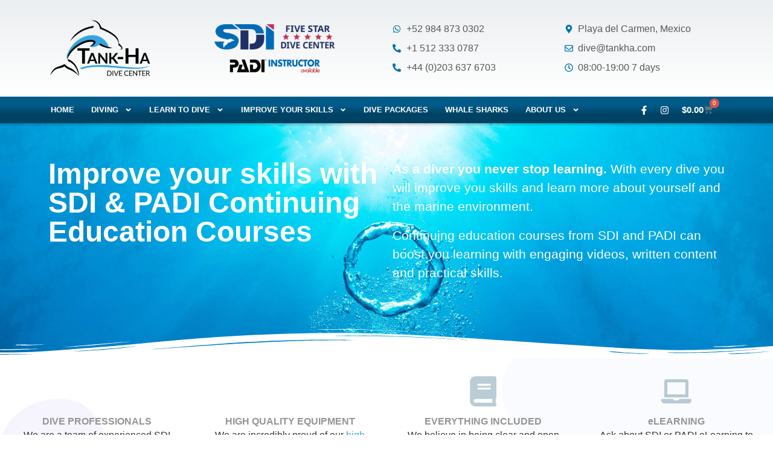

--- FILE ---
content_type: text/html; charset=UTF-8
request_url: https://tankha.com/improve-skills/
body_size: 30183
content:
<!doctype html><html
lang=en-US><head><meta
charset="UTF-8"><meta
name="viewport" content="width=device-width, initial-scale=1"><link
rel=profile href=https://gmpg.org/xfn/11><meta
name='robots' content='index, follow, max-image-preview:large, max-snippet:-1, max-video-preview:-1'><style>img:is([sizes="auto" i], [sizes^="auto," i]) { contain-intrinsic-size: 3000px 1500px }</style><title>Improve your dive skills in Mexico &#187; Tank-Ha Dive Center</title><link
rel=canonical href=https://tankha.com/improve-skills/ ><meta
property="og:locale" content="en_US"><meta
property="og:type" content="article"><meta
property="og:title" content="Improve your dive skills in Mexico &#187; Tank-Ha Dive Center"><meta
property="og:description" content="Improve your skills with SDI &amp; PADI Continuing Education Courses As a diver you never stop learning. With every dive you will improve you skills and learn more about yourself and the marine environment. Continuing education courses from SDI and PADI can boost you learning with engaging videos, written content and practical skills. Dive Professionals [&hellip;]"><meta
property="og:url" content="https://tankha.com/improve-skills/"><meta
property="og:site_name" content="Tank-Ha Dive Center"><meta
property="article:modified_time" content="2025-10-26T22:10:18+00:00"><meta
name="twitter:card" content="summary_large_image"><meta
name="twitter:label1" content="Est. reading time"><meta
name="twitter:data1" content="2 minutes"> <script type=application/ld+json class=yoast-schema-graph>{"@context":"https://schema.org","@graph":[{"@type":"WebPage","@id":"https://tankha.com/improve-skills/","url":"https://tankha.com/improve-skills/","name":"Improve your dive skills in Mexico &#187; Tank-Ha Dive Center","isPartOf":{"@id":"https://tankha.com/#website"},"datePublished":"2019-08-10T23:06:46+00:00","dateModified":"2025-10-26T22:10:18+00:00","breadcrumb":{"@id":"https://tankha.com/improve-skills/#breadcrumb"},"inLanguage":"en-US","potentialAction":[{"@type":"ReadAction","target":["https://tankha.com/improve-skills/"]}]},{"@type":"BreadcrumbList","@id":"https://tankha.com/improve-skills/#breadcrumb","itemListElement":[{"@type":"ListItem","position":1,"name":"Home","item":"https://tankha.com/"},{"@type":"ListItem","position":2,"name":"Improve your dive skills in Mexico"}]},{"@type":"WebSite","@id":"https://tankha.com/#website","url":"https://tankha.com/","name":"Tank-Ha Dive Center","description":"","publisher":{"@id":"https://tankha.com/#organization"},"potentialAction":[{"@type":"SearchAction","target":{"@type":"EntryPoint","urlTemplate":"https://tankha.com/?s={search_term_string}"},"query-input":{"@type":"PropertyValueSpecification","valueRequired":true,"valueName":"search_term_string"}}],"inLanguage":"en-US"},{"@type":"Organization","@id":"https://tankha.com/#organization","name":"Tank-Ha Dive Center","url":"https://tankha.com/","logo":{"@type":"ImageObject","inLanguage":"en-US","@id":"https://tankha.com/#/schema/logo/image/","url":"https://cdn.tankha.com/wp-content/uploads/2021/02/Tank-Ha.png?x68194","contentUrl":"https://cdn.tankha.com/wp-content/uploads/2021/02/Tank-Ha.png?x68194","width":2048,"height":1123,"caption":"Tank-Ha Dive Center"},"image":{"@id":"https://tankha.com/#/schema/logo/image/"}}]}</script> <link
rel=dns-prefetch href=//tankha.com><link
rel=alternate type=application/rss+xml title="Tank-Ha Dive Center &raquo; Feed" href=https://tankha.com/feed/ ><link
rel=alternate type=application/rss+xml title="Tank-Ha Dive Center &raquo; Comments Feed" href=https://tankha.com/comments/feed/ > <script>window._wpemojiSettings = {"baseUrl":"https:\/\/s.w.org\/images\/core\/emoji\/16.0.1\/72x72\/","ext":".png","svgUrl":"https:\/\/s.w.org\/images\/core\/emoji\/16.0.1\/svg\/","svgExt":".svg","source":{"concatemoji":"https:\/\/tankha.com\/wp-includes\/js\/wp-emoji-release.min.js?ver=6.8.3"}};
/*! This file is auto-generated */
!function(s,n){var o,i,e;function c(e){try{var t={supportTests:e,timestamp:(new Date).valueOf()};sessionStorage.setItem(o,JSON.stringify(t))}catch(e){}}function p(e,t,n){e.clearRect(0,0,e.canvas.width,e.canvas.height),e.fillText(t,0,0);var t=new Uint32Array(e.getImageData(0,0,e.canvas.width,e.canvas.height).data),a=(e.clearRect(0,0,e.canvas.width,e.canvas.height),e.fillText(n,0,0),new Uint32Array(e.getImageData(0,0,e.canvas.width,e.canvas.height).data));return t.every(function(e,t){return e===a[t]})}function u(e,t){e.clearRect(0,0,e.canvas.width,e.canvas.height),e.fillText(t,0,0);for(var n=e.getImageData(16,16,1,1),a=0;a<n.data.length;a++)if(0!==n.data[a])return!1;return!0}function f(e,t,n,a){switch(t){case"flag":return n(e,"\ud83c\udff3\ufe0f\u200d\u26a7\ufe0f","\ud83c\udff3\ufe0f\u200b\u26a7\ufe0f")?!1:!n(e,"\ud83c\udde8\ud83c\uddf6","\ud83c\udde8\u200b\ud83c\uddf6")&&!n(e,"\ud83c\udff4\udb40\udc67\udb40\udc62\udb40\udc65\udb40\udc6e\udb40\udc67\udb40\udc7f","\ud83c\udff4\u200b\udb40\udc67\u200b\udb40\udc62\u200b\udb40\udc65\u200b\udb40\udc6e\u200b\udb40\udc67\u200b\udb40\udc7f");case"emoji":return!a(e,"\ud83e\udedf")}return!1}function g(e,t,n,a){var r="undefined"!=typeof WorkerGlobalScope&&self instanceof WorkerGlobalScope?new OffscreenCanvas(300,150):s.createElement("canvas"),o=r.getContext("2d",{willReadFrequently:!0}),i=(o.textBaseline="top",o.font="600 32px Arial",{});return e.forEach(function(e){i[e]=t(o,e,n,a)}),i}function t(e){var t=s.createElement("script");t.src=e,t.defer=!0,s.head.appendChild(t)}"undefined"!=typeof Promise&&(o="wpEmojiSettingsSupports",i=["flag","emoji"],n.supports={everything:!0,everythingExceptFlag:!0},e=new Promise(function(e){s.addEventListener("DOMContentLoaded",e,{once:!0})}),new Promise(function(t){var n=function(){try{var e=JSON.parse(sessionStorage.getItem(o));if("object"==typeof e&&"number"==typeof e.timestamp&&(new Date).valueOf()<e.timestamp+604800&&"object"==typeof e.supportTests)return e.supportTests}catch(e){}return null}();if(!n){if("undefined"!=typeof Worker&&"undefined"!=typeof OffscreenCanvas&&"undefined"!=typeof URL&&URL.createObjectURL&&"undefined"!=typeof Blob)try{var e="postMessage("+g.toString()+"("+[JSON.stringify(i),f.toString(),p.toString(),u.toString()].join(",")+"));",a=new Blob([e],{type:"text/javascript"}),r=new Worker(URL.createObjectURL(a),{name:"wpTestEmojiSupports"});return void(r.onmessage=function(e){c(n=e.data),r.terminate(),t(n)})}catch(e){}c(n=g(i,f,p,u))}t(n)}).then(function(e){for(var t in e)n.supports[t]=e[t],n.supports.everything=n.supports.everything&&n.supports[t],"flag"!==t&&(n.supports.everythingExceptFlag=n.supports.everythingExceptFlag&&n.supports[t]);n.supports.everythingExceptFlag=n.supports.everythingExceptFlag&&!n.supports.flag,n.DOMReady=!1,n.readyCallback=function(){n.DOMReady=!0}}).then(function(){return e}).then(function(){var e;n.supports.everything||(n.readyCallback(),(e=n.source||{}).concatemoji?t(e.concatemoji):e.wpemoji&&e.twemoji&&(t(e.twemoji),t(e.wpemoji)))}))}((window,document),window._wpemojiSettings);</script> <style id=wp-emoji-styles-inline-css>img.wp-smiley, img.emoji {
		display: inline !important;
		border: none !important;
		box-shadow: none !important;
		height: 1em !important;
		width: 1em !important;
		margin: 0 0.07em !important;
		vertical-align: -0.1em !important;
		background: none !important;
		padding: 0 !important;
	}</style><style id=filebird-block-filebird-gallery-style-inline-css>/*<![CDATA[*/ul.filebird-block-filebird-gallery{margin:auto!important;padding:0!important;width:100%}ul.filebird-block-filebird-gallery.layout-grid{display:grid;grid-gap:20px;align-items:stretch;grid-template-columns:repeat(var(--columns),1fr);justify-items:stretch}ul.filebird-block-filebird-gallery.layout-grid li img{border:1px solid #ccc;box-shadow:2px 2px 6px 0 rgba(0,0,0,.3);height:100%;max-width:100%;-o-object-fit:cover;object-fit:cover;width:100%}ul.filebird-block-filebird-gallery.layout-masonry{-moz-column-count:var(--columns);-moz-column-gap:var(--space);column-gap:var(--space);-moz-column-width:var(--min-width);columns:var(--min-width) var(--columns);display:block;overflow:auto}ul.filebird-block-filebird-gallery.layout-masonry li{margin-bottom:var(--space)}ul.filebird-block-filebird-gallery li{list-style:none}ul.filebird-block-filebird-gallery li figure{height:100%;margin:0;padding:0;position:relative;width:100%}ul.filebird-block-filebird-gallery li figure figcaption{background:linear-gradient(0deg,rgba(0,0,0,.7),rgba(0,0,0,.3) 70%,transparent);bottom:0;box-sizing:border-box;color:#fff;font-size:.8em;margin:0;max-height:100%;overflow:auto;padding:3em .77em .7em;position:absolute;text-align:center;width:100%;z-index:2}ul.filebird-block-filebird-gallery li figure figcaption a{color:inherit}/*]]>*/</style><style id=global-styles-inline-css>/*<![CDATA[*/:root{--wp--preset--aspect-ratio--square: 1;--wp--preset--aspect-ratio--4-3: 4/3;--wp--preset--aspect-ratio--3-4: 3/4;--wp--preset--aspect-ratio--3-2: 3/2;--wp--preset--aspect-ratio--2-3: 2/3;--wp--preset--aspect-ratio--16-9: 16/9;--wp--preset--aspect-ratio--9-16: 9/16;--wp--preset--color--black: #000000;--wp--preset--color--cyan-bluish-gray: #abb8c3;--wp--preset--color--white: #ffffff;--wp--preset--color--pale-pink: #f78da7;--wp--preset--color--vivid-red: #cf2e2e;--wp--preset--color--luminous-vivid-orange: #ff6900;--wp--preset--color--luminous-vivid-amber: #fcb900;--wp--preset--color--light-green-cyan: #7bdcb5;--wp--preset--color--vivid-green-cyan: #00d084;--wp--preset--color--pale-cyan-blue: #8ed1fc;--wp--preset--color--vivid-cyan-blue: #0693e3;--wp--preset--color--vivid-purple: #9b51e0;--wp--preset--gradient--vivid-cyan-blue-to-vivid-purple: linear-gradient(135deg,rgba(6,147,227,1) 0%,rgb(155,81,224) 100%);--wp--preset--gradient--light-green-cyan-to-vivid-green-cyan: linear-gradient(135deg,rgb(122,220,180) 0%,rgb(0,208,130) 100%);--wp--preset--gradient--luminous-vivid-amber-to-luminous-vivid-orange: linear-gradient(135deg,rgba(252,185,0,1) 0%,rgba(255,105,0,1) 100%);--wp--preset--gradient--luminous-vivid-orange-to-vivid-red: linear-gradient(135deg,rgba(255,105,0,1) 0%,rgb(207,46,46) 100%);--wp--preset--gradient--very-light-gray-to-cyan-bluish-gray: linear-gradient(135deg,rgb(238,238,238) 0%,rgb(169,184,195) 100%);--wp--preset--gradient--cool-to-warm-spectrum: linear-gradient(135deg,rgb(74,234,220) 0%,rgb(151,120,209) 20%,rgb(207,42,186) 40%,rgb(238,44,130) 60%,rgb(251,105,98) 80%,rgb(254,248,76) 100%);--wp--preset--gradient--blush-light-purple: linear-gradient(135deg,rgb(255,206,236) 0%,rgb(152,150,240) 100%);--wp--preset--gradient--blush-bordeaux: linear-gradient(135deg,rgb(254,205,165) 0%,rgb(254,45,45) 50%,rgb(107,0,62) 100%);--wp--preset--gradient--luminous-dusk: linear-gradient(135deg,rgb(255,203,112) 0%,rgb(199,81,192) 50%,rgb(65,88,208) 100%);--wp--preset--gradient--pale-ocean: linear-gradient(135deg,rgb(255,245,203) 0%,rgb(182,227,212) 50%,rgb(51,167,181) 100%);--wp--preset--gradient--electric-grass: linear-gradient(135deg,rgb(202,248,128) 0%,rgb(113,206,126) 100%);--wp--preset--gradient--midnight: linear-gradient(135deg,rgb(2,3,129) 0%,rgb(40,116,252) 100%);--wp--preset--font-size--small: 13px;--wp--preset--font-size--medium: 20px;--wp--preset--font-size--large: 36px;--wp--preset--font-size--x-large: 42px;--wp--preset--spacing--20: 0.44rem;--wp--preset--spacing--30: 0.67rem;--wp--preset--spacing--40: 1rem;--wp--preset--spacing--50: 1.5rem;--wp--preset--spacing--60: 2.25rem;--wp--preset--spacing--70: 3.38rem;--wp--preset--spacing--80: 5.06rem;--wp--preset--shadow--natural: 6px 6px 9px rgba(0, 0, 0, 0.2);--wp--preset--shadow--deep: 12px 12px 50px rgba(0, 0, 0, 0.4);--wp--preset--shadow--sharp: 6px 6px 0px rgba(0, 0, 0, 0.2);--wp--preset--shadow--outlined: 6px 6px 0px -3px rgba(255, 255, 255, 1), 6px 6px rgba(0, 0, 0, 1);--wp--preset--shadow--crisp: 6px 6px 0px rgba(0, 0, 0, 1);}:root { --wp--style--global--content-size: 800px;--wp--style--global--wide-size: 1200px; }:where(body) { margin: 0; }.wp-site-blocks > .alignleft { float: left; margin-right: 2em; }.wp-site-blocks > .alignright { float: right; margin-left: 2em; }.wp-site-blocks > .aligncenter { justify-content: center; margin-left: auto; margin-right: auto; }:where(.wp-site-blocks) > * { margin-block-start: 24px; margin-block-end: 0; }:where(.wp-site-blocks) > :first-child { margin-block-start: 0; }:where(.wp-site-blocks) > :last-child { margin-block-end: 0; }:root { --wp--style--block-gap: 24px; }:root :where(.is-layout-flow) > :first-child{margin-block-start: 0;}:root :where(.is-layout-flow) > :last-child{margin-block-end: 0;}:root :where(.is-layout-flow) > *{margin-block-start: 24px;margin-block-end: 0;}:root :where(.is-layout-constrained) > :first-child{margin-block-start: 0;}:root :where(.is-layout-constrained) > :last-child{margin-block-end: 0;}:root :where(.is-layout-constrained) > *{margin-block-start: 24px;margin-block-end: 0;}:root :where(.is-layout-flex){gap: 24px;}:root :where(.is-layout-grid){gap: 24px;}.is-layout-flow > .alignleft{float: left;margin-inline-start: 0;margin-inline-end: 2em;}.is-layout-flow > .alignright{float: right;margin-inline-start: 2em;margin-inline-end: 0;}.is-layout-flow > .aligncenter{margin-left: auto !important;margin-right: auto !important;}.is-layout-constrained > .alignleft{float: left;margin-inline-start: 0;margin-inline-end: 2em;}.is-layout-constrained > .alignright{float: right;margin-inline-start: 2em;margin-inline-end: 0;}.is-layout-constrained > .aligncenter{margin-left: auto !important;margin-right: auto !important;}.is-layout-constrained > :where(:not(.alignleft):not(.alignright):not(.alignfull)){max-width: var(--wp--style--global--content-size);margin-left: auto !important;margin-right: auto !important;}.is-layout-constrained > .alignwide{max-width: var(--wp--style--global--wide-size);}body .is-layout-flex{display: flex;}.is-layout-flex{flex-wrap: wrap;align-items: center;}.is-layout-flex > :is(*, div){margin: 0;}body .is-layout-grid{display: grid;}.is-layout-grid > :is(*, div){margin: 0;}body{padding-top: 0px;padding-right: 0px;padding-bottom: 0px;padding-left: 0px;}a:where(:not(.wp-element-button)){text-decoration: underline;}:root :where(.wp-element-button, .wp-block-button__link){background-color: #32373c;border-width: 0;color: #fff;font-family: inherit;font-size: inherit;line-height: inherit;padding: calc(0.667em + 2px) calc(1.333em + 2px);text-decoration: none;}.has-black-color{color: var(--wp--preset--color--black) !important;}.has-cyan-bluish-gray-color{color: var(--wp--preset--color--cyan-bluish-gray) !important;}.has-white-color{color: var(--wp--preset--color--white) !important;}.has-pale-pink-color{color: var(--wp--preset--color--pale-pink) !important;}.has-vivid-red-color{color: var(--wp--preset--color--vivid-red) !important;}.has-luminous-vivid-orange-color{color: var(--wp--preset--color--luminous-vivid-orange) !important;}.has-luminous-vivid-amber-color{color: var(--wp--preset--color--luminous-vivid-amber) !important;}.has-light-green-cyan-color{color: var(--wp--preset--color--light-green-cyan) !important;}.has-vivid-green-cyan-color{color: var(--wp--preset--color--vivid-green-cyan) !important;}.has-pale-cyan-blue-color{color: var(--wp--preset--color--pale-cyan-blue) !important;}.has-vivid-cyan-blue-color{color: var(--wp--preset--color--vivid-cyan-blue) !important;}.has-vivid-purple-color{color: var(--wp--preset--color--vivid-purple) !important;}.has-black-background-color{background-color: var(--wp--preset--color--black) !important;}.has-cyan-bluish-gray-background-color{background-color: var(--wp--preset--color--cyan-bluish-gray) !important;}.has-white-background-color{background-color: var(--wp--preset--color--white) !important;}.has-pale-pink-background-color{background-color: var(--wp--preset--color--pale-pink) !important;}.has-vivid-red-background-color{background-color: var(--wp--preset--color--vivid-red) !important;}.has-luminous-vivid-orange-background-color{background-color: var(--wp--preset--color--luminous-vivid-orange) !important;}.has-luminous-vivid-amber-background-color{background-color: var(--wp--preset--color--luminous-vivid-amber) !important;}.has-light-green-cyan-background-color{background-color: var(--wp--preset--color--light-green-cyan) !important;}.has-vivid-green-cyan-background-color{background-color: var(--wp--preset--color--vivid-green-cyan) !important;}.has-pale-cyan-blue-background-color{background-color: var(--wp--preset--color--pale-cyan-blue) !important;}.has-vivid-cyan-blue-background-color{background-color: var(--wp--preset--color--vivid-cyan-blue) !important;}.has-vivid-purple-background-color{background-color: var(--wp--preset--color--vivid-purple) !important;}.has-black-border-color{border-color: var(--wp--preset--color--black) !important;}.has-cyan-bluish-gray-border-color{border-color: var(--wp--preset--color--cyan-bluish-gray) !important;}.has-white-border-color{border-color: var(--wp--preset--color--white) !important;}.has-pale-pink-border-color{border-color: var(--wp--preset--color--pale-pink) !important;}.has-vivid-red-border-color{border-color: var(--wp--preset--color--vivid-red) !important;}.has-luminous-vivid-orange-border-color{border-color: var(--wp--preset--color--luminous-vivid-orange) !important;}.has-luminous-vivid-amber-border-color{border-color: var(--wp--preset--color--luminous-vivid-amber) !important;}.has-light-green-cyan-border-color{border-color: var(--wp--preset--color--light-green-cyan) !important;}.has-vivid-green-cyan-border-color{border-color: var(--wp--preset--color--vivid-green-cyan) !important;}.has-pale-cyan-blue-border-color{border-color: var(--wp--preset--color--pale-cyan-blue) !important;}.has-vivid-cyan-blue-border-color{border-color: var(--wp--preset--color--vivid-cyan-blue) !important;}.has-vivid-purple-border-color{border-color: var(--wp--preset--color--vivid-purple) !important;}.has-vivid-cyan-blue-to-vivid-purple-gradient-background{background: var(--wp--preset--gradient--vivid-cyan-blue-to-vivid-purple) !important;}.has-light-green-cyan-to-vivid-green-cyan-gradient-background{background: var(--wp--preset--gradient--light-green-cyan-to-vivid-green-cyan) !important;}.has-luminous-vivid-amber-to-luminous-vivid-orange-gradient-background{background: var(--wp--preset--gradient--luminous-vivid-amber-to-luminous-vivid-orange) !important;}.has-luminous-vivid-orange-to-vivid-red-gradient-background{background: var(--wp--preset--gradient--luminous-vivid-orange-to-vivid-red) !important;}.has-very-light-gray-to-cyan-bluish-gray-gradient-background{background: var(--wp--preset--gradient--very-light-gray-to-cyan-bluish-gray) !important;}.has-cool-to-warm-spectrum-gradient-background{background: var(--wp--preset--gradient--cool-to-warm-spectrum) !important;}.has-blush-light-purple-gradient-background{background: var(--wp--preset--gradient--blush-light-purple) !important;}.has-blush-bordeaux-gradient-background{background: var(--wp--preset--gradient--blush-bordeaux) !important;}.has-luminous-dusk-gradient-background{background: var(--wp--preset--gradient--luminous-dusk) !important;}.has-pale-ocean-gradient-background{background: var(--wp--preset--gradient--pale-ocean) !important;}.has-electric-grass-gradient-background{background: var(--wp--preset--gradient--electric-grass) !important;}.has-midnight-gradient-background{background: var(--wp--preset--gradient--midnight) !important;}.has-small-font-size{font-size: var(--wp--preset--font-size--small) !important;}.has-medium-font-size{font-size: var(--wp--preset--font-size--medium) !important;}.has-large-font-size{font-size: var(--wp--preset--font-size--large) !important;}.has-x-large-font-size{font-size: var(--wp--preset--font-size--x-large) !important;}
:root :where(.wp-block-pullquote){font-size: 1.5em;line-height: 1.6;}/*]]>*/</style><link
rel=stylesheet href=https://css.tankha.com/wp-content/cache/minify/a0932.css?x68194 media=all><style id=woocommerce-inline-inline-css>.woocommerce form .form-row .required { visibility: visible; }</style><link
rel=stylesheet href=https://css.tankha.com/wp-content/cache/minify/52b27.css?x68194 media=all><link
rel=stylesheet id=elementor-icons-Tank-Ha-css href='https://cdn.tankha.com/wp-content/uploads/elementor/custom-icons/Tank-Ha/style.css?x68194&amp;ver=1.0.0' media=all> <script src=https://js1.tankha.com/wp-content/cache/minify/d52ed.js?x68194></script> <script id=wc-add-to-cart-js-extra>var wc_add_to_cart_params = {"ajax_url":"\/wp-admin\/admin-ajax.php","wc_ajax_url":"\/?wc-ajax=%%endpoint%%","i18n_view_cart":"View cart","cart_url":"https:\/\/tankha.com\/cart\/","is_cart":"","cart_redirect_after_add":"no"};</script> <script id=woocommerce-js-extra>var woocommerce_params = {"ajax_url":"\/wp-admin\/admin-ajax.php","wc_ajax_url":"\/?wc-ajax=%%endpoint%%","i18n_password_show":"Show password","i18n_password_hide":"Hide password"};</script> <script src=https://js1.tankha.com/wp-content/cache/minify/ec2ab.js?x68194></script> <link
rel=https://api.w.org/ href=https://tankha.com/wp-json/ ><link
rel=alternate title=JSON type=application/json href=https://tankha.com/wp-json/wp/v2/pages/401><link
rel=EditURI type=application/rsd+xml title=RSD href=https://tankha.com/xmlrpc.php?rsd><meta
name="generator" content="WordPress 6.8.3"><meta
name="generator" content="WooCommerce 9.8.6"><link
rel=shortlink href='https://tankha.com/?p=401'><link
rel=alternate title="oEmbed (JSON)" type=application/json+oembed href="https://tankha.com/wp-json/oembed/1.0/embed?url=https%3A%2F%2Ftankha.com%2Fimprove-skills%2F"><link
rel=alternate title="oEmbed (XML)" type=text/xml+oembed href="https://tankha.com/wp-json/oembed/1.0/embed?url=https%3A%2F%2Ftankha.com%2Fimprove-skills%2F&#038;format=xml">
<noscript><style>.woocommerce-product-gallery{ opacity: 1 !important; }</style></noscript><meta
name="generator" content="Elementor 3.28.4; features: e_font_icon_svg, additional_custom_breakpoints, e_local_google_fonts; settings: css_print_method-external, google_font-enabled, font_display-swap"><style>.e-con.e-parent:nth-of-type(n+4):not(.e-lazyloaded):not(.e-no-lazyload),
				.e-con.e-parent:nth-of-type(n+4):not(.e-lazyloaded):not(.e-no-lazyload) * {
					background-image: none !important;
				}
				@media screen and (max-height: 1024px) {
					.e-con.e-parent:nth-of-type(n+3):not(.e-lazyloaded):not(.e-no-lazyload),
					.e-con.e-parent:nth-of-type(n+3):not(.e-lazyloaded):not(.e-no-lazyload) * {
						background-image: none !important;
					}
				}
				@media screen and (max-height: 640px) {
					.e-con.e-parent:nth-of-type(n+2):not(.e-lazyloaded):not(.e-no-lazyload),
					.e-con.e-parent:nth-of-type(n+2):not(.e-lazyloaded):not(.e-no-lazyload) * {
						background-image: none !important;
					}
				}</style><link
rel=icon href=https://cdn.tankha.com/wp-content/uploads/2020/07/cropped-SiteIcon-300x300.png sizes=32x32><link
rel=icon href=https://cdn.tankha.com/wp-content/uploads/2020/07/cropped-SiteIcon-300x300.png sizes=192x192><link
rel=apple-touch-icon href=https://cdn.tankha.com/wp-content/uploads/2020/07/cropped-SiteIcon-300x300.png?x68194><meta
name="msapplication-TileImage" content="https://cdn.tankha.com/wp-content/uploads/2020/07/cropped-SiteIcon-300x300.png?x68194"></head><body
class="wp-singular page-template-default page page-id-401 wp-custom-logo wp-embed-responsive wp-theme-hello-elementor wp-child-theme-hello-theme-child-master theme-hello-elementor woocommerce-no-js theme-default elementor-default elementor-kit-714 elementor-page elementor-page-401"><a
class="skip-link screen-reader-text" href=#content>Skip to content</a><header
data-elementor-type=header data-elementor-id=3283 class="elementor elementor-3283 elementor-location-header" data-elementor-post-type=elementor_library><section
class="elementor-section elementor-top-section elementor-element elementor-element-1e257641 elementor-section-height-min-height elementor-section-content-middle elementor-hidden-tablet elementor-hidden-phone elementor-section-boxed elementor-section-height-default elementor-section-items-middle" data-id=1e257641 data-element_type=section data-settings={&quot;background_background&quot;:&quot;gradient&quot;}><div
class="elementor-container elementor-column-gap-no"><div
class="elementor-column elementor-col-50 elementor-top-column elementor-element elementor-element-58e04fee" data-id=58e04fee data-element_type=column><div
class="elementor-widget-wrap elementor-element-populated"><section
class="elementor-section elementor-inner-section elementor-element elementor-element-64a1ff46 elementor-section-boxed elementor-section-height-default elementor-section-height-default" data-id=64a1ff46 data-element_type=section><div
class="elementor-container elementor-column-gap-default"><div
class="elementor-column elementor-col-50 elementor-inner-column elementor-element elementor-element-7d396c6e" data-id=7d396c6e data-element_type=column><div
class="elementor-widget-wrap elementor-element-populated"><div
class="elementor-element elementor-element-153f7e51 elementor-widget elementor-widget-image" data-id=153f7e51 data-element_type=widget data-widget_type=image.default><div
class=elementor-widget-container>
<a
href=/ >
<img
width=300 height=165 src=https://cdn.tankha.com/wp-content/uploads/2021/02/Tank-Ha-300x165.png class="attachment-thumbnail size-thumbnail wp-image-3284" alt srcset="https://cdn.tankha.com/wp-content/uploads/2021/02/Tank-Ha-300x165.png?x68194 300w, https://cdn.tankha.com/wp-content/uploads/2021/02/Tank-Ha-768x421.png?x68194 768w, https://cdn.tankha.com/wp-content/uploads/2021/02/Tank-Ha-1200x658.png?x68194 1200w, https://cdn.tankha.com/wp-content/uploads/2021/02/Tank-Ha-1920x1053.png?x68194 1920w, https://cdn.tankha.com/wp-content/uploads/2021/02/Tank-Ha-1536x842.png?x68194 1536w, https://cdn.tankha.com/wp-content/uploads/2021/02/Tank-Ha.png?x68194 2048w" sizes="(max-width: 300px) 100vw, 300px">		</a></div></div></div></div><div
class="elementor-column elementor-col-50 elementor-inner-column elementor-element elementor-element-136cc0ff" data-id=136cc0ff data-element_type=column><div
class="elementor-widget-wrap elementor-element-populated"><div
class="elementor-element elementor-element-4bb7019c elementor-widget__width-auto elementor-widget elementor-widget-image" data-id=4bb7019c data-element_type=widget data-widget_type=image.default><div
class=elementor-widget-container>
<img
width=300 height=64 src=https://cdn.tankha.com/wp-content/uploads/2021/02/logo-sdi-5star-300x64.png class="attachment-thumbnail size-thumbnail wp-image-6744" alt="SDI - 5 Star Dive Center" srcset="https://cdn.tankha.com/wp-content/uploads/2021/02/logo-sdi-5star-300x64.png?x68194 300w, https://cdn.tankha.com/wp-content/uploads/2021/02/logo-sdi-5star-768x164.png?x68194 768w, https://cdn.tankha.com/wp-content/uploads/2021/02/logo-sdi-5star-1200x257.png?x68194 1200w, https://cdn.tankha.com/wp-content/uploads/2021/02/logo-sdi-5star.png?x68194 1871w, https://cdn.tankha.com/wp-content/uploads/2021/02/logo-sdi-5star-1536x328.png?x68194 1536w" sizes="(max-width: 300px) 100vw, 300px"></div></div><div
class="elementor-element elementor-element-4d484169 elementor-widget__width-auto elementor-widget elementor-widget-image" data-id=4d484169 data-element_type=widget data-widget_type=image.default><div
class=elementor-widget-container>
<img
width=300 height=43 src=https://cdn.tankha.com/wp-content/uploads/2021/02/logo-padi-instructor-300x43.png class="attachment-thumbnail size-thumbnail wp-image-6745" alt="PADI - Instructor Available" srcset="https://cdn.tankha.com/wp-content/uploads/2021/02/logo-padi-instructor-300x43.png?x68194 300w, https://cdn.tankha.com/wp-content/uploads/2021/02/logo-padi-instructor-768x111.png?x68194 768w, https://cdn.tankha.com/wp-content/uploads/2021/02/logo-padi-instructor-1200x174.png?x68194 1200w, https://cdn.tankha.com/wp-content/uploads/2021/02/logo-padi-instructor.png?x68194 1380w" sizes="(max-width: 300px) 100vw, 300px"></div></div></div></div></div></section></div></div><div
class="elementor-column elementor-col-50 elementor-top-column elementor-element elementor-element-7966a7ba" data-id=7966a7ba data-element_type=column><div
class="elementor-widget-wrap elementor-element-populated"><section
class="elementor-section elementor-inner-section elementor-element elementor-element-718f708a elementor-hidden-phone elementor-section-boxed elementor-section-height-default elementor-section-height-default" data-id=718f708a data-element_type=section><div
class="elementor-container elementor-column-gap-default"><div
class="elementor-column elementor-col-50 elementor-inner-column elementor-element elementor-element-2c9f765b" data-id=2c9f765b data-element_type=column><div
class="elementor-widget-wrap elementor-element-populated"><div
class="elementor-element elementor-element-2f464b34 elementor-icon-list--layout-traditional elementor-list-item-link-full_width elementor-widget elementor-widget-icon-list" data-id=2f464b34 data-element_type=widget data-widget_type=icon-list.default><div
class=elementor-widget-container><ul
class=elementor-icon-list-items>
<li
class=elementor-icon-list-item>
<a
href=tel:+529848730302><span
class=elementor-icon-list-icon>
<svg
aria-hidden=true class="e-font-icon-svg e-fab-whatsapp" viewBox="0 0 448 512" xmlns=http://www.w3.org/2000/svg><path
d="M380.9 97.1C339 55.1 283.2 32 223.9 32c-122.4 0-222 99.6-222 222 0 39.1 10.2 77.3 29.6 111L0 480l117.7-30.9c32.4 17.7 68.9 27 106.1 27h.1c122.3 0 224.1-99.6 224.1-222 0-59.3-25.2-115-67.1-157zm-157 341.6c-33.2 0-65.7-8.9-94-25.7l-6.7-4-69.8 18.3L72 359.2l-4.4-7c-18.5-29.4-28.2-63.3-28.2-98.2 0-101.7 82.8-184.5 184.6-184.5 49.3 0 95.6 19.2 130.4 54.1 34.8 34.9 56.2 81.2 56.1 130.5 0 101.8-84.9 184.6-186.6 184.6zm101.2-138.2c-5.5-2.8-32.8-16.2-37.9-18-5.1-1.9-8.8-2.8-12.5 2.8-3.7 5.6-14.3 18-17.6 21.8-3.2 3.7-6.5 4.2-12 1.4-32.6-16.3-54-29.1-75.5-66-5.7-9.8 5.7-9.1 16.3-30.3 1.8-3.7.9-6.9-.5-9.7-1.4-2.8-12.5-30.1-17.1-41.2-4.5-10.8-9.1-9.3-12.5-9.5-3.2-.2-6.9-.2-10.6-.2-3.7 0-9.7 1.4-14.8 6.9-5.1 5.6-19.4 19-19.4 46.3 0 27.3 19.9 53.7 22.6 57.4 2.8 3.7 39.1 59.7 94.8 83.8 35.2 15.2 49 16.5 66.6 13.9 10.7-1.6 32.8-13.4 37.4-26.4 4.6-13 4.6-24.1 3.2-26.4-1.3-2.5-5-3.9-10.5-6.6z"></path></svg>		</span>
<span
class=elementor-icon-list-text>+52 984 873 0302</span>
</a>
</li>
<li
class=elementor-icon-list-item>
<a
href=tel:+15123330787><span
class=elementor-icon-list-icon>
<svg
aria-hidden=true class="e-font-icon-svg e-fas-phone-alt" viewBox="0 0 512 512" xmlns=http://www.w3.org/2000/svg><path
d="M497.39 361.8l-112-48a24 24 0 0 0-28 6.9l-49.6 60.6A370.66 370.66 0 0 1 130.6 204.11l60.6-49.6a23.94 23.94 0 0 0 6.9-28l-48-112A24.16 24.16 0 0 0 122.6.61l-104 24A24 24 0 0 0 0 48c0 256.5 207.9 464 464 464a24 24 0 0 0 23.4-18.6l24-104a24.29 24.29 0 0 0-14.01-27.6z"></path></svg>		</span>
<span
class=elementor-icon-list-text>+1 512 333 0787</span>
</a>
</li>
<li
class=elementor-icon-list-item>
<a
href=tel:+442036376703><span
class=elementor-icon-list-icon>
<svg
aria-hidden=true class="e-font-icon-svg e-fas-phone-alt" viewBox="0 0 512 512" xmlns=http://www.w3.org/2000/svg><path
d="M497.39 361.8l-112-48a24 24 0 0 0-28 6.9l-49.6 60.6A370.66 370.66 0 0 1 130.6 204.11l60.6-49.6a23.94 23.94 0 0 0 6.9-28l-48-112A24.16 24.16 0 0 0 122.6.61l-104 24A24 24 0 0 0 0 48c0 256.5 207.9 464 464 464a24 24 0 0 0 23.4-18.6l24-104a24.29 24.29 0 0 0-14.01-27.6z"></path></svg>		</span>
<span
class=elementor-icon-list-text>+44 (0)203 637 6703</span>
</a>
</li></ul></div></div></div></div><div
class="elementor-column elementor-col-50 elementor-inner-column elementor-element elementor-element-d350270" data-id=d350270 data-element_type=column><div
class="elementor-widget-wrap elementor-element-populated"><div
class="elementor-element elementor-element-135bc07e elementor-icon-list--layout-traditional elementor-list-item-link-full_width elementor-widget elementor-widget-icon-list" data-id=135bc07e data-element_type=widget data-widget_type=icon-list.default><div
class=elementor-widget-container><ul
class=elementor-icon-list-items>
<li
class=elementor-icon-list-item>
<a
href=https://g.page/tankhadivecenter target=_blank rel=nofollow><span
class=elementor-icon-list-icon>
<svg
aria-hidden=true class="e-font-icon-svg e-fas-map-marker-alt" viewBox="0 0 384 512" xmlns=http://www.w3.org/2000/svg><path
d="M172.268 501.67C26.97 291.031 0 269.413 0 192 0 85.961 85.961 0 192 0s192 85.961 192 192c0 77.413-26.97 99.031-172.268 309.67-9.535 13.774-29.93 13.773-39.464 0zM192 272c44.183 0 80-35.817 80-80s-35.817-80-80-80-80 35.817-80 80 35.817 80 80 80z"></path></svg>		</span>
<span
class=elementor-icon-list-text>Playa del Carmen, Mexico</span>
</a>
</li>
<li
class=elementor-icon-list-item>
<a
href=mailto:dive@tankha.com><span
class=elementor-icon-list-icon>
<svg
aria-hidden=true class="e-font-icon-svg e-far-envelope" viewBox="0 0 512 512" xmlns=http://www.w3.org/2000/svg><path
d="M464 64H48C21.49 64 0 85.49 0 112v288c0 26.51 21.49 48 48 48h416c26.51 0 48-21.49 48-48V112c0-26.51-21.49-48-48-48zm0 48v40.805c-22.422 18.259-58.168 46.651-134.587 106.49-16.841 13.247-50.201 45.072-73.413 44.701-23.208.375-56.579-31.459-73.413-44.701C106.18 199.465 70.425 171.067 48 152.805V112h416zM48 400V214.398c22.914 18.251 55.409 43.862 104.938 82.646 21.857 17.205 60.134 55.186 103.062 54.955 42.717.231 80.509-37.199 103.053-54.947 49.528-38.783 82.032-64.401 104.947-82.653V400H48z"></path></svg>		</span>
<span
class=elementor-icon-list-text>dive@tankha.com</span>
</a>
</li>
<li
class=elementor-icon-list-item>
<span
class=elementor-icon-list-icon>
<svg
aria-hidden=true class="e-font-icon-svg e-far-clock" viewBox="0 0 512 512" xmlns=http://www.w3.org/2000/svg><path
d="M256 8C119 8 8 119 8 256s111 248 248 248 248-111 248-248S393 8 256 8zm0 448c-110.5 0-200-89.5-200-200S145.5 56 256 56s200 89.5 200 200-89.5 200-200 200zm61.8-104.4l-84.9-61.7c-3.1-2.3-4.9-5.9-4.9-9.7V116c0-6.6 5.4-12 12-12h32c6.6 0 12 5.4 12 12v141.7l66.8 48.6c5.4 3.9 6.5 11.4 2.6 16.8L334.6 349c-3.9 5.3-11.4 6.5-16.8 2.6z"></path></svg>		</span>
<span
class=elementor-icon-list-text>08:00-19:00 7 days</span>
</li></ul></div></div></div></div></div></section></div></div></div></section><nav
class="elementor-section elementor-top-section elementor-element elementor-element-7400482f elementor-section-content-middle elementor-section-boxed elementor-section-height-default elementor-section-height-default" data-id=7400482f data-element_type=section data-settings={&quot;background_background&quot;:&quot;gradient&quot;,&quot;sticky&quot;:&quot;top&quot;,&quot;sticky_on&quot;:[&quot;desktop&quot;,&quot;tablet&quot;,&quot;mobile&quot;],&quot;sticky_offset&quot;:0,&quot;sticky_effects_offset&quot;:0}><div
class="elementor-container elementor-column-gap-no"><div
class="elementor-column elementor-col-33 elementor-top-column elementor-element elementor-element-71724352" data-id=71724352 data-element_type=column><div
class="elementor-widget-wrap elementor-element-populated"><div
class="elementor-element elementor-element-72242860 elementor-nav-menu--stretch elementor-nav-menu__align-start elementor-nav-menu--dropdown-tablet elementor-nav-menu__text-align-aside elementor-nav-menu--toggle elementor-nav-menu--burger elementor-widget elementor-widget-nav-menu" data-id=72242860 data-element_type=widget data-settings="{&quot;full_width&quot;:&quot;stretch&quot;,&quot;submenu_icon&quot;:{&quot;value&quot;:&quot;&lt;svg class=\&quot;e-font-icon-svg e-fas-angle-down\&quot; viewBox=\&quot;0 0 320 512\&quot; xmlns=\&quot;http:\/\/www.w3.org\/2000\/svg\&quot;&gt;&lt;path d=\&quot;M143 352.3L7 216.3c-9.4-9.4-9.4-24.6 0-33.9l22.6-22.6c9.4-9.4 24.6-9.4 33.9 0l96.4 96.4 96.4-96.4c9.4-9.4 24.6-9.4 33.9 0l22.6 22.6c9.4 9.4 9.4 24.6 0 33.9l-136 136c-9.2 9.4-24.4 9.4-33.8 0z\&quot;&gt;&lt;\/path&gt;&lt;\/svg&gt;&quot;,&quot;library&quot;:&quot;fa-solid&quot;},&quot;layout&quot;:&quot;horizontal&quot;,&quot;toggle&quot;:&quot;burger&quot;}" data-widget_type=nav-menu.default><div
class=elementor-widget-container><nav
aria-label=Menu class="elementor-nav-menu--main elementor-nav-menu__container elementor-nav-menu--layout-horizontal e--pointer-none"><ul
id=menu-1-72242860 class=elementor-nav-menu><li
class="menu-item menu-item-type-post_type menu-item-object-page menu-item-home menu-item-42"><a
href=https://tankha.com/ class=elementor-item>Home</a></li>
<li
class="menu-item menu-item-type-post_type menu-item-object-page menu-item-has-children menu-item-43"><a
href=https://tankha.com/diving/ class=elementor-item>Diving</a><ul
class="sub-menu elementor-nav-menu--dropdown">
<li
class="menu-item menu-item-type-post_type menu-item-object-page menu-item-382"><a
href=https://tankha.com/diving/ class=elementor-sub-item>Compare options for certified divers</a></li>
<li
class="menu-item menu-item-type-post_type menu-item-object-product menu-item-158"><a
href=https://tankha.com/product/playa-del-carmen/ class=elementor-sub-item>Playa del Carmen</a></li>
<li
class="menu-item menu-item-type-post_type menu-item-object-product menu-item-157"><a
href=https://tankha.com/product/cozumel-direct/ class=elementor-sub-item>Cozumel Direct</a></li>
<li
class="menu-item menu-item-type-post_type menu-item-object-product menu-item-836"><a
href=https://tankha.com/product/cenotes/ class=elementor-sub-item>Cenote Caverns</a></li>
<li
class="menu-item menu-item-type-post_type menu-item-object-page menu-item-3400"><a
href=https://tankha.com/diving/dive-packages/ class=elementor-sub-item>Dive packages</a></li></ul>
</li>
<li
class="menu-item menu-item-type-post_type menu-item-object-page menu-item-has-children menu-item-49"><a
href=https://tankha.com/learn-to-dive/ class=elementor-item>Learn to dive</a><ul
class="sub-menu elementor-nav-menu--dropdown">
<li
class="menu-item menu-item-type-post_type menu-item-object-product menu-item-3394"><a
href=https://tankha.com/product/open-water-certification/ class=elementor-sub-item>Open Water Certification</a></li>
<li
class="menu-item menu-item-type-post_type menu-item-object-product menu-item-6817"><a
href=https://tankha.com/product/discover-diving/ class=elementor-sub-item>Discover Diving</a></li>
<li
class="menu-item menu-item-type-post_type menu-item-object-product menu-item-3404"><a
href="https://tankha.com/?post_type=product&#038;p=2832" class=elementor-sub-item>PADI Bubblemaker (8-9yrs)</a></li>
<li
class="menu-item menu-item-type-post_type menu-item-object-page menu-item-381"><a
href=https://tankha.com/learn-to-dive/ class=elementor-sub-item>Compare the options</a></li></ul>
</li>
<li
class="menu-item menu-item-type-post_type menu-item-object-page current-menu-item page_item page-item-401 current_page_item current-menu-ancestor current-menu-parent current_page_parent current_page_ancestor menu-item-has-children menu-item-418"><a
href=https://tankha.com/improve-skills/ aria-current=page class="elementor-item elementor-item-active">Improve your skills</a><ul
class="sub-menu elementor-nav-menu--dropdown">
<li
class="menu-item menu-item-type-post_type menu-item-object-product menu-item-3009"><a
href=https://tankha.com/product/advanced-open-water/ class=elementor-sub-item>Advanced Open Water</a></li>
<li
class="menu-item menu-item-type-post_type menu-item-object-page current-menu-item page_item page-item-401 current_page_item menu-item-3011"><a
href=https://tankha.com/improve-skills/ aria-current=page class="elementor-sub-item elementor-item-active">Dive Specialties&#8230;</a></li></ul>
</li>
<li
class="menu-item menu-item-type-post_type menu-item-object-page menu-item-3399"><a
href=https://tankha.com/diving/dive-packages/ class=elementor-item>Dive packages</a></li>
<li
class="menu-item menu-item-type-post_type menu-item-object-product menu-item-3798"><a
href=https://tankha.com/product/whale-shark-snorkelling/ class=elementor-item>Whale Sharks</a></li>
<li
class="menu-item menu-item-type-post_type menu-item-object-page menu-item-has-children menu-item-419"><a
href=https://tankha.com/about-us/ class=elementor-item>About us</a><ul
class="sub-menu elementor-nav-menu--dropdown">
<li
class="menu-item menu-item-type-post_type menu-item-object-page menu-item-3440"><a
href=https://tankha.com/covid/ class=elementor-sub-item>COVID-19</a></li>
<li
class="menu-item menu-item-type-post_type menu-item-object-page menu-item-451"><a
href=https://tankha.com/about-us/contact-us/ class=elementor-sub-item>Contact us</a></li></ul>
</li></ul></nav><div
class=elementor-menu-toggle role=button tabindex=0 aria-label="Menu Toggle" aria-expanded=false>
<svg
aria-hidden=true role=presentation class="elementor-menu-toggle__icon--open e-font-icon-svg e-eicon-menu-bar" viewBox="0 0 1000 1000" xmlns=http://www.w3.org/2000/svg><path
d="M104 333H896C929 333 958 304 958 271S929 208 896 208H104C71 208 42 237 42 271S71 333 104 333ZM104 583H896C929 583 958 554 958 521S929 458 896 458H104C71 458 42 487 42 521S71 583 104 583ZM104 833H896C929 833 958 804 958 771S929 708 896 708H104C71 708 42 737 42 771S71 833 104 833Z"></path></svg><svg
aria-hidden=true role=presentation class="elementor-menu-toggle__icon--close e-font-icon-svg e-eicon-close" viewBox="0 0 1000 1000" xmlns=http://www.w3.org/2000/svg><path
d="M742 167L500 408 258 167C246 154 233 150 217 150 196 150 179 158 167 167 154 179 150 196 150 212 150 229 154 242 171 254L408 500 167 742C138 771 138 800 167 829 196 858 225 858 254 829L496 587 738 829C750 842 767 846 783 846 800 846 817 842 829 829 842 817 846 804 846 783 846 767 842 750 829 737L588 500 833 258C863 229 863 200 833 171 804 137 775 137 742 167Z"></path></svg>		<span
class=elementor-screen-only>Menu</span></div><nav
class="elementor-nav-menu--dropdown elementor-nav-menu__container" aria-hidden=true><ul
id=menu-2-72242860 class=elementor-nav-menu><li
class="menu-item menu-item-type-post_type menu-item-object-page menu-item-home menu-item-42"><a
href=https://tankha.com/ class=elementor-item tabindex=-1>Home</a></li>
<li
class="menu-item menu-item-type-post_type menu-item-object-page menu-item-has-children menu-item-43"><a
href=https://tankha.com/diving/ class=elementor-item tabindex=-1>Diving</a><ul
class="sub-menu elementor-nav-menu--dropdown">
<li
class="menu-item menu-item-type-post_type menu-item-object-page menu-item-382"><a
href=https://tankha.com/diving/ class=elementor-sub-item tabindex=-1>Compare options for certified divers</a></li>
<li
class="menu-item menu-item-type-post_type menu-item-object-product menu-item-158"><a
href=https://tankha.com/product/playa-del-carmen/ class=elementor-sub-item tabindex=-1>Playa del Carmen</a></li>
<li
class="menu-item menu-item-type-post_type menu-item-object-product menu-item-157"><a
href=https://tankha.com/product/cozumel-direct/ class=elementor-sub-item tabindex=-1>Cozumel Direct</a></li>
<li
class="menu-item menu-item-type-post_type menu-item-object-product menu-item-836"><a
href=https://tankha.com/product/cenotes/ class=elementor-sub-item tabindex=-1>Cenote Caverns</a></li>
<li
class="menu-item menu-item-type-post_type menu-item-object-page menu-item-3400"><a
href=https://tankha.com/diving/dive-packages/ class=elementor-sub-item tabindex=-1>Dive packages</a></li></ul>
</li>
<li
class="menu-item menu-item-type-post_type menu-item-object-page menu-item-has-children menu-item-49"><a
href=https://tankha.com/learn-to-dive/ class=elementor-item tabindex=-1>Learn to dive</a><ul
class="sub-menu elementor-nav-menu--dropdown">
<li
class="menu-item menu-item-type-post_type menu-item-object-product menu-item-3394"><a
href=https://tankha.com/product/open-water-certification/ class=elementor-sub-item tabindex=-1>Open Water Certification</a></li>
<li
class="menu-item menu-item-type-post_type menu-item-object-product menu-item-6817"><a
href=https://tankha.com/product/discover-diving/ class=elementor-sub-item tabindex=-1>Discover Diving</a></li>
<li
class="menu-item menu-item-type-post_type menu-item-object-product menu-item-3404"><a
href="https://tankha.com/?post_type=product&#038;p=2832" class=elementor-sub-item tabindex=-1>PADI Bubblemaker (8-9yrs)</a></li>
<li
class="menu-item menu-item-type-post_type menu-item-object-page menu-item-381"><a
href=https://tankha.com/learn-to-dive/ class=elementor-sub-item tabindex=-1>Compare the options</a></li></ul>
</li>
<li
class="menu-item menu-item-type-post_type menu-item-object-page current-menu-item page_item page-item-401 current_page_item current-menu-ancestor current-menu-parent current_page_parent current_page_ancestor menu-item-has-children menu-item-418"><a
href=https://tankha.com/improve-skills/ aria-current=page class="elementor-item elementor-item-active" tabindex=-1>Improve your skills</a><ul
class="sub-menu elementor-nav-menu--dropdown">
<li
class="menu-item menu-item-type-post_type menu-item-object-product menu-item-3009"><a
href=https://tankha.com/product/advanced-open-water/ class=elementor-sub-item tabindex=-1>Advanced Open Water</a></li>
<li
class="menu-item menu-item-type-post_type menu-item-object-page current-menu-item page_item page-item-401 current_page_item menu-item-3011"><a
href=https://tankha.com/improve-skills/ aria-current=page class="elementor-sub-item elementor-item-active" tabindex=-1>Dive Specialties&#8230;</a></li></ul>
</li>
<li
class="menu-item menu-item-type-post_type menu-item-object-page menu-item-3399"><a
href=https://tankha.com/diving/dive-packages/ class=elementor-item tabindex=-1>Dive packages</a></li>
<li
class="menu-item menu-item-type-post_type menu-item-object-product menu-item-3798"><a
href=https://tankha.com/product/whale-shark-snorkelling/ class=elementor-item tabindex=-1>Whale Sharks</a></li>
<li
class="menu-item menu-item-type-post_type menu-item-object-page menu-item-has-children menu-item-419"><a
href=https://tankha.com/about-us/ class=elementor-item tabindex=-1>About us</a><ul
class="sub-menu elementor-nav-menu--dropdown">
<li
class="menu-item menu-item-type-post_type menu-item-object-page menu-item-3440"><a
href=https://tankha.com/covid/ class=elementor-sub-item tabindex=-1>COVID-19</a></li>
<li
class="menu-item menu-item-type-post_type menu-item-object-page menu-item-451"><a
href=https://tankha.com/about-us/contact-us/ class=elementor-sub-item tabindex=-1>Contact us</a></li></ul>
</li></ul></nav></div></div></div></div><div
class="elementor-column elementor-col-33 elementor-top-column elementor-element elementor-element-35c5477a elementor-hidden-desktop" data-id=35c5477a data-element_type=column><div
class="elementor-widget-wrap elementor-element-populated"><div
class="elementor-element elementor-element-39414e26 elementor-widget elementor-widget-theme-site-logo elementor-widget-image" data-id=39414e26 data-element_type=widget data-widget_type=theme-site-logo.default><div
class=elementor-widget-container>
<a
href=https://tankha.com>
<img
width=2048 height=1123 src=https://cdn.tankha.com/wp-content/uploads/2020/07/Tank-Ha-Inverted.png class="attachment-full size-full wp-image-3126" alt srcset="https://cdn.tankha.com/wp-content/uploads/2020/07/Tank-Ha-Inverted.png?x68194 2048w, https://cdn.tankha.com/wp-content/uploads/2020/07/Tank-Ha-Inverted-300x165.png?x68194 300w, https://cdn.tankha.com/wp-content/uploads/2020/07/Tank-Ha-Inverted-768x421.png?x68194 768w, https://cdn.tankha.com/wp-content/uploads/2020/07/Tank-Ha-Inverted-1200x658.png?x68194 1200w, https://cdn.tankha.com/wp-content/uploads/2020/07/Tank-Ha-Inverted-1920x1053.png?x68194 1920w, https://cdn.tankha.com/wp-content/uploads/2020/07/Tank-Ha-Inverted-1536x842.png?x68194 1536w" sizes="(max-width: 2048px) 100vw, 2048px">		</a></div></div></div></div><div
class="elementor-column elementor-col-33 elementor-top-column elementor-element elementor-element-303373be" data-id=303373be data-element_type=column><div
class="elementor-widget-wrap elementor-element-populated"><div
class="elementor-element elementor-element-3e57dc6e e-grid-align-right elementor-widget__width-auto elementor-shape-rounded elementor-grid-0 elementor-widget elementor-widget-social-icons" data-id=3e57dc6e data-element_type=widget data-widget_type=social-icons.default><div
class=elementor-widget-container><div
class="elementor-social-icons-wrapper elementor-grid">
<span
class=elementor-grid-item>
<a
class="elementor-icon elementor-social-icon elementor-social-icon-facebook-f elementor-repeater-item-320e991" href=https://www.facebook.com/TankHaDiveCenter/ target=_blank>
<span
class=elementor-screen-only>Facebook-f</span>
<svg
class="e-font-icon-svg e-fab-facebook-f" viewBox="0 0 320 512" xmlns=http://www.w3.org/2000/svg><path
d="M279.14 288l14.22-92.66h-88.91v-60.13c0-25.35 12.42-50.06 52.24-50.06h40.42V6.26S260.43 0 225.36 0c-73.22 0-121.08 44.38-121.08 124.72v70.62H22.89V288h81.39v224h100.17V288z"></path></svg>		</a>
</span>
<span
class=elementor-grid-item>
<a
class="elementor-icon elementor-social-icon elementor-social-icon-instagram elementor-repeater-item-ca8f139" href=https://www.instagram.com/TankHaDiveCenter target=_blank>
<span
class=elementor-screen-only>Instagram</span>
<svg
class="e-font-icon-svg e-fab-instagram" viewBox="0 0 448 512" xmlns=http://www.w3.org/2000/svg><path
d="M224.1 141c-63.6 0-114.9 51.3-114.9 114.9s51.3 114.9 114.9 114.9S339 319.5 339 255.9 287.7 141 224.1 141zm0 189.6c-41.1 0-74.7-33.5-74.7-74.7s33.5-74.7 74.7-74.7 74.7 33.5 74.7 74.7-33.6 74.7-74.7 74.7zm146.4-194.3c0 14.9-12 26.8-26.8 26.8-14.9 0-26.8-12-26.8-26.8s12-26.8 26.8-26.8 26.8 12 26.8 26.8zm76.1 27.2c-1.7-35.9-9.9-67.7-36.2-93.9-26.2-26.2-58-34.4-93.9-36.2-37-2.1-147.9-2.1-184.9 0-35.8 1.7-67.6 9.9-93.9 36.1s-34.4 58-36.2 93.9c-2.1 37-2.1 147.9 0 184.9 1.7 35.9 9.9 67.7 36.2 93.9s58 34.4 93.9 36.2c37 2.1 147.9 2.1 184.9 0 35.9-1.7 67.7-9.9 93.9-36.2 26.2-26.2 34.4-58 36.2-93.9 2.1-37 2.1-147.8 0-184.8zM398.8 388c-7.8 19.6-22.9 34.7-42.6 42.6-29.5 11.7-99.5 9-132.1 9s-102.7 2.6-132.1-9c-19.6-7.8-34.7-22.9-42.6-42.6-11.7-29.5-9-99.5-9-132.1s-2.6-102.7 9-132.1c7.8-19.6 22.9-34.7 42.6-42.6 29.5-11.7 99.5-9 132.1-9s102.7-2.6 132.1 9c19.6 7.8 34.7 22.9 42.6 42.6 11.7 29.5 9 99.5 9 132.1s2.7 102.7-9 132.1z"></path></svg>		</a>
</span></div></div></div><div
class="elementor-element elementor-element-22b4cc2e toggle-icon--cart-solid elementor-widget__width-auto elementor-menu-cart--items-indicator-bubble elementor-menu-cart--show-subtotal-yes elementor-menu-cart--cart-type-side-cart elementor-menu-cart--show-remove-button-yes elementor-widget elementor-widget-woocommerce-menu-cart" data-id=22b4cc2e data-element_type=widget data-settings={&quot;cart_type&quot;:&quot;side-cart&quot;,&quot;open_cart&quot;:&quot;click&quot;,&quot;automatically_open_cart&quot;:&quot;no&quot;} data-widget_type=woocommerce-menu-cart.default><div
class=elementor-widget-container><div
class=elementor-menu-cart__wrapper><div
class=elementor-menu-cart__toggle_wrapper><div
class="elementor-menu-cart__container elementor-lightbox" aria-hidden=true><div
class=elementor-menu-cart__main aria-hidden=true><div
class=elementor-menu-cart__close-button></div><div
class=widget_shopping_cart_content></div></div></div><div
class="elementor-menu-cart__toggle elementor-button-wrapper">
<a
id=elementor-menu-cart__toggle_button href=# class="elementor-menu-cart__toggle_button elementor-button elementor-size-sm" aria-expanded=false>
<span
class=elementor-button-text><span
class="woocommerce-Price-amount amount"><bdi><span
class=woocommerce-Price-currencySymbol>&#36;</span>0.00</bdi></span></span>
<span
class=elementor-button-icon>
<span
class=elementor-button-icon-qty data-counter=0>0</span>
<svg
class="e-font-icon-svg e-eicon-cart-solid" viewBox="0 0 1000 1000" xmlns=http://www.w3.org/2000/svg><path
d="M188 167H938C943 167 949 169 953 174 957 178 959 184 958 190L926 450C919 502 875 542 823 542H263L271 583C281 631 324 667 373 667H854C866 667 875 676 875 687S866 708 854 708H373C304 708 244 659 230 591L129 83H21C9 83 0 74 0 62S9 42 21 42H146C156 42 164 49 166 58L188 167ZM771 750C828 750 875 797 875 854S828 958 771 958 667 912 667 854 713 750 771 750ZM354 750C412 750 458 797 458 854S412 958 354 958 250 912 250 854 297 750 354 750Z"></path></svg>		<span
class=elementor-screen-only>Cart</span>
</span>
</a></div></div></div></div></div></div></div></div></nav></header><main
id=content class="site-main post-401 page type-page status-publish hentry"><div
class=page-content><div
data-elementor-type=wp-post data-elementor-id=401 class="elementor elementor-401" data-elementor-post-type=page><section
class="elementor-section elementor-top-section elementor-element elementor-element-24164f6 elementor-section-boxed elementor-section-height-default elementor-section-height-default" data-id=24164f6 data-element_type=section data-settings={&quot;background_background&quot;:&quot;classic&quot;,&quot;shape_divider_bottom&quot;:&quot;wave-brush&quot;,&quot;background_motion_fx_motion_fx_scrolling&quot;:&quot;yes&quot;,&quot;background_motion_fx_translateY_effect&quot;:&quot;yes&quot;,&quot;background_motion_fx_translateY_speed&quot;:{&quot;unit&quot;:&quot;px&quot;,&quot;size&quot;:2,&quot;sizes&quot;:[]},&quot;background_motion_fx_translateY_affectedRange&quot;:{&quot;unit&quot;:&quot;%&quot;,&quot;size&quot;:&quot;&quot;,&quot;sizes&quot;:{&quot;start&quot;:0,&quot;end&quot;:100}},&quot;background_motion_fx_devices&quot;:[&quot;desktop&quot;,&quot;tablet&quot;,&quot;mobile&quot;]}><div
class=elementor-background-overlay></div><div
class="elementor-shape elementor-shape-bottom" data-negative=false>
<svg
xmlns=http://www.w3.org/2000/svg viewBox="0 0 283.5 27.8" preserveAspectRatio=none>
<path
class=elementor-shape-fill d="M283.5,9.7c0,0-7.3,4.3-14,4.6c-6.8,0.3-12.6,0-20.9-1.5c-11.3-2-33.1-10.1-44.7-5.7	s-12.1,4.6-18,7.4c-6.6,3.2-20,9.6-36.6,9.3C131.6,23.5,99.5,7.2,86.3,8c-1.4,0.1-6.6,0.8-10.5,2c-3.8,1.2-9.4,3.8-17,4.7	c-3.2,0.4-8.3,1.1-14.2,0.9c-1.5-0.1-6.3-0.4-12-1.6c-5.7-1.2-11-3.1-15.8-3.7C6.5,9.2,0,10.8,0,10.8V0h283.5V9.7z M260.8,11.3	c-0.7-1-2-0.4-4.3-0.4c-2.3,0-6.1-1.2-5.8-1.1c0.3,0.1,3.1,1.5,6,1.9C259.7,12.2,261.4,12.3,260.8,11.3z M242.4,8.6	c0,0-2.4-0.2-5.6-0.9c-3.2-0.8-10.3-2.8-15.1-3.5c-8.2-1.1-15.8,0-15.1,0.1c0.8,0.1,9.6-0.6,17.6,1.1c3.3,0.7,9.3,2.2,12.4,2.7	C239.9,8.7,242.4,8.6,242.4,8.6z M185.2,8.5c1.7-0.7-13.3,4.7-18.5,6.1c-2.1,0.6-6.2,1.6-10,2c-3.9,0.4-8.9,0.4-8.8,0.5	c0,0.2,5.8,0.8,11.2,0c5.4-0.8,5.2-1.1,7.6-1.6C170.5,14.7,183.5,9.2,185.2,8.5z M199.1,6.9c0.2,0-0.8-0.4-4.8,1.1	c-4,1.5-6.7,3.5-6.9,3.7c-0.2,0.1,3.5-1.8,6.6-3C197,7.5,199,6.9,199.1,6.9z M283,6c-0.1,0.1-1.9,1.1-4.8,2.5s-6.9,2.8-6.7,2.7	c0.2,0,3.5-0.6,7.4-2.5C282.8,6.8,283.1,5.9,283,6z M31.3,11.6c0.1-0.2-1.9-0.2-4.5-1.2s-5.4-1.6-7.8-2C15,7.6,7.3,8.5,7.7,8.6	C8,8.7,15.9,8.3,20.2,9.3c2.2,0.5,2.4,0.5,5.7,1.6S31.2,11.9,31.3,11.6z M73,9.2c0.4-0.1,3.5-1.6,8.4-2.6c4.9-1.1,8.9-0.5,8.9-0.8	c0-0.3-1-0.9-6.2-0.3S72.6,9.3,73,9.2z M71.6,6.7C71.8,6.8,75,5.4,77.3,5c2.3-0.3,1.9-0.5,1.9-0.6c0-0.1-1.1-0.2-2.7,0.2	C74.8,5.1,71.4,6.6,71.6,6.7z M93.6,4.4c0.1,0.2,3.5,0.8,5.6,1.8c2.1,1,1.8,0.6,1.9,0.5c0.1-0.1-0.8-0.8-2.4-1.3	C97.1,4.8,93.5,4.2,93.6,4.4z M65.4,11.1c-0.1,0.3,0.3,0.5,1.9-0.2s2.6-1.3,2.2-1.2s-0.9,0.4-2.5,0.8C65.3,10.9,65.5,10.8,65.4,11.1	z M34.5,12.4c-0.2,0,2.1,0.8,3.3,0.9c1.2,0.1,2,0.1,2-0.2c0-0.3-0.1-0.5-1.6-0.4C36.6,12.8,34.7,12.4,34.5,12.4z M152.2,21.1	c-0.1,0.1-2.4-0.3-7.5-0.3c-5,0-13.6-2.4-17.2-3.5c-3.6-1.1,10,3.9,16.5,4.1C150.5,21.6,152.3,21,152.2,21.1z"/>
<path
class=elementor-shape-fill d="M269.6,18c-0.1-0.1-4.6,0.3-7.2,0c-7.3-0.7-17-3.2-16.6-2.9c0.4,0.3,13.7,3.1,17,3.3	C267.7,18.8,269.7,18,269.6,18z"/>
<path
class=elementor-shape-fill d="M227.4,9.8c-0.2-0.1-4.5-1-9.5-1.2c-5-0.2-12.7,0.6-12.3,0.5c0.3-0.1,5.9-1.8,13.3-1.2	S227.6,9.9,227.4,9.8z"/>
<path
class=elementor-shape-fill d="M204.5,13.4c-0.1-0.1,2-1,3.2-1.1c1.2-0.1,2,0,2,0.3c0,0.3-0.1,0.5-1.6,0.4	C206.4,12.9,204.6,13.5,204.5,13.4z"/>
<path
class=elementor-shape-fill d="M201,10.6c0-0.1-4.4,1.2-6.3,2.2c-1.9,0.9-6.2,3.1-6.1,3.1c0.1,0.1,4.2-1.6,6.3-2.6	S201,10.7,201,10.6z"/>
<path
class=elementor-shape-fill d="M154.5,26.7c-0.1-0.1-4.6,0.3-7.2,0c-7.3-0.7-17-3.2-16.6-2.9c0.4,0.3,13.7,3.1,17,3.3	C152.6,27.5,154.6,26.8,154.5,26.7z"/>
<path
class=elementor-shape-fill d="M41.9,19.3c0,0,1.2-0.3,2.9-0.1c1.7,0.2,5.8,0.9,8.2,0.7c4.2-0.4,7.4-2.7,7-2.6	c-0.4,0-4.3,2.2-8.6,1.9c-1.8-0.1-5.1-0.5-6.7-0.4S41.9,19.3,41.9,19.3z"/>
<path
class=elementor-shape-fill d="M75.5,12.6c0.2,0.1,2-0.8,4.3-1.1c2.3-0.2,2.1-0.3,2.1-0.5c0-0.1-1.8-0.4-3.4,0	C76.9,11.5,75.3,12.5,75.5,12.6z"/>
<path
class=elementor-shape-fill d="M15.6,13.2c0-0.1,4.3,0,6.7,0.5c2.4,0.5,5,1.9,5,2c0,0.1-2.7-0.8-5.1-1.4	C19.9,13.7,15.7,13.3,15.6,13.2z"/>
</svg></div><div
class="elementor-container elementor-column-gap-default"><div
class="elementor-column elementor-col-50 elementor-top-column elementor-element elementor-element-ada8b5a" data-id=ada8b5a data-element_type=column><div
class="elementor-widget-wrap elementor-element-populated"><div
class="elementor-element elementor-element-002e5d1 elementor-widget elementor-widget-heading" data-id=002e5d1 data-element_type=widget data-widget_type=heading.default><div
class=elementor-widget-container><h1 class="elementor-heading-title elementor-size-default">Improve your skills with SDI &amp; PADI Continuing Education Courses</h1></div></div></div></div><div
class="elementor-column elementor-col-50 elementor-top-column elementor-element elementor-element-acb0460" data-id=acb0460 data-element_type=column><div
class="elementor-widget-wrap elementor-element-populated"><div
class="elementor-element elementor-element-7525c3b elementor-widget elementor-widget-text-editor" data-id=7525c3b data-element_type=widget data-widget_type=text-editor.default><div
class=elementor-widget-container><p><b>As a diver you never stop learning. </b>With every dive you will improve you skills and learn more about yourself and the marine environment.</p><p>Continuing education courses from SDI and PADI can boost you learning with engaging videos, written content and practical skills.</p></div></div></div></div></div></section><section
class="elementor-section elementor-top-section elementor-element elementor-element-18a6a66 elementor-section-full_width elementor-section-height-default elementor-section-height-default" data-id=18a6a66 data-element_type=section data-settings={&quot;background_background&quot;:&quot;classic&quot;}><div
class="elementor-container elementor-column-gap-wider"><div
class="elementor-column elementor-col-25 elementor-top-column elementor-element elementor-element-fbf1e33" data-id=fbf1e33 data-element_type=column><div
class="elementor-widget-wrap elementor-element-populated"><div
class="elementor-element elementor-element-505df76 elementor-view-default elementor-position-top elementor-mobile-position-top elementor-widget elementor-widget-icon-box" data-id=505df76 data-element_type=widget data-widget_type=icon-box.default><div
class=elementor-widget-container><div
class=elementor-icon-box-wrapper><div
class=elementor-icon-box-icon>
<span
class=elementor-icon>
<i
aria-hidden=true class="icon icon-PADI-Solid"></i>		</span></div><div
class=elementor-icon-box-content><h3 class="elementor-icon-box-title">
<span
 >
Dive Professionals	</span></h3><p
class=elementor-icon-box-description>
We are a team of experienced SDI and PADI  dive instructors who have a passion for sharing the underwater world with you.</p></div></div></div></div></div></div><div
class="elementor-column elementor-col-25 elementor-top-column elementor-element elementor-element-ee4f808" data-id=ee4f808 data-element_type=column><div
class="elementor-widget-wrap elementor-element-populated"><div
class="elementor-element elementor-element-6f7feda elementor-view-default elementor-position-top elementor-mobile-position-top elementor-widget elementor-widget-icon-box" data-id=6f7feda data-element_type=widget data-widget_type=icon-box.default><div
class=elementor-widget-container><div
class=elementor-icon-box-wrapper><div
class=elementor-icon-box-icon>
<span
class=elementor-icon>
<i
aria-hidden=true class="icon icon-Equipment"></i>		</span></div><div
class=elementor-icon-box-content><h3 class="elementor-icon-box-title">
<span
 >
High quality equipment	</span></h3><p
class=elementor-icon-box-description>
We are incredibly proud of our <a
class=equipment-rental href=#popup>high quality and premium brand rental equipment</a>.</p></div></div></div></div></div></div><div
class="elementor-column elementor-col-25 elementor-top-column elementor-element elementor-element-e3f1bec" data-id=e3f1bec data-element_type=column><div
class="elementor-widget-wrap elementor-element-populated"><div
class="elementor-element elementor-element-f024f2f elementor-view-default elementor-position-top elementor-mobile-position-top elementor-widget elementor-widget-icon-box" data-id=f024f2f data-element_type=widget data-widget_type=icon-box.default><div
class=elementor-widget-container><div
class=elementor-icon-box-wrapper><div
class=elementor-icon-box-icon>
<span
class=elementor-icon>
<svg
aria-hidden=true class="e-font-icon-svg e-fas-book" viewBox="0 0 448 512" xmlns=http://www.w3.org/2000/svg><path
d="M448 360V24c0-13.3-10.7-24-24-24H96C43 0 0 43 0 96v320c0 53 43 96 96 96h328c13.3 0 24-10.7 24-24v-16c0-7.5-3.5-14.3-8.9-18.7-4.2-15.4-4.2-59.3 0-74.7 5.4-4.3 8.9-11.1 8.9-18.6zM128 134c0-3.3 2.7-6 6-6h212c3.3 0 6 2.7 6 6v20c0 3.3-2.7 6-6 6H134c-3.3 0-6-2.7-6-6v-20zm0 64c0-3.3 2.7-6 6-6h212c3.3 0 6 2.7 6 6v20c0 3.3-2.7 6-6 6H134c-3.3 0-6-2.7-6-6v-20zm253.4 250H96c-17.7 0-32-14.3-32-32 0-17.6 14.4-32 32-32h285.4c-1.9 17.1-1.9 46.9 0 64z"></path></svg>		</span></div><div
class=elementor-icon-box-content><h3 class="elementor-icon-box-title">
<span
 >
Everything included	</span></h3><p
class=elementor-icon-box-description>
We believe in being clear and open with our prices. Our courses you see below include learning materials, certification fees and taxes.</p></div></div></div></div></div></div><div
class="elementor-column elementor-col-25 elementor-top-column elementor-element elementor-element-c18c55a" data-id=c18c55a data-element_type=column><div
class="elementor-widget-wrap elementor-element-populated"><div
class="elementor-element elementor-element-5bf0acd elementor-view-default elementor-position-top elementor-mobile-position-top elementor-widget elementor-widget-icon-box" data-id=5bf0acd data-element_type=widget data-widget_type=icon-box.default><div
class=elementor-widget-container><div
class=elementor-icon-box-wrapper><div
class=elementor-icon-box-icon>
<span
class=elementor-icon>
<svg
aria-hidden=true class="e-font-icon-svg e-fas-laptop" viewBox="0 0 640 512" xmlns=http://www.w3.org/2000/svg><path
d="M624 416H381.54c-.74 19.81-14.71 32-32.74 32H288c-18.69 0-33.02-17.47-32.77-32H16c-8.8 0-16 7.2-16 16v16c0 35.2 28.8 64 64 64h512c35.2 0 64-28.8 64-64v-16c0-8.8-7.2-16-16-16zM576 48c0-26.4-21.6-48-48-48H112C85.6 0 64 21.6 64 48v336h512V48zm-64 272H128V64h384v256z"></path></svg>		</span></div><div
class=elementor-icon-box-content><h3 class="elementor-icon-box-title">
<span
 >
eLEARNING	</span></h3><p
class=elementor-icon-box-description>
Ask about SDI or PADI eLearning to allow you to complete all theory online prior to your vacation and save time while here in Mexico.</p></div></div></div></div></div></div></div></section><section
class="elementor-section elementor-top-section elementor-element elementor-element-4b08a0b elementor-section-boxed elementor-section-height-default elementor-section-height-default" data-id=4b08a0b data-element_type=section><div
class="elementor-container elementor-column-gap-default"><div
class="elementor-column elementor-col-100 elementor-top-column elementor-element elementor-element-bfaf1c9" data-id=bfaf1c9 data-element_type=column><div
class="elementor-widget-wrap elementor-element-populated"><div
class="elementor-element elementor-element-5602f16 elementor-grid-3 elementor-grid-tablet-2 elementor-grid-mobile-1 elementor-widget elementor-widget-loop-grid" data-id=5602f16 data-element_type=widget data-settings="{&quot;template_id&quot;:&quot;6492&quot;,&quot;_skin&quot;:&quot;post&quot;,&quot;columns&quot;:&quot;3&quot;,&quot;columns_tablet&quot;:&quot;2&quot;,&quot;columns_mobile&quot;:&quot;1&quot;,&quot;edit_handle_selector&quot;:&quot;[data-elementor-type=\&quot;loop-item\&quot;]&quot;,&quot;row_gap&quot;:{&quot;unit&quot;:&quot;px&quot;,&quot;size&quot;:&quot;&quot;,&quot;sizes&quot;:[]},&quot;row_gap_tablet&quot;:{&quot;unit&quot;:&quot;px&quot;,&quot;size&quot;:&quot;&quot;,&quot;sizes&quot;:[]},&quot;row_gap_mobile&quot;:{&quot;unit&quot;:&quot;px&quot;,&quot;size&quot;:&quot;&quot;,&quot;sizes&quot;:[]}}" data-widget_type=loop-grid.post><div
class=elementor-widget-container><div
class="elementor-loop-container elementor-grid"><style id=loop-6492>/*<![CDATA[*/.elementor-6492 .elementor-element.elementor-element-69790ba7 > .elementor-element-populated, .elementor-6492 .elementor-element.elementor-element-69790ba7 > .elementor-element-populated > .elementor-background-overlay, .elementor-6492 .elementor-element.elementor-element-69790ba7 > .elementor-background-slideshow{border-radius:30px 30px 60px 30px;}.elementor-6492 .elementor-element.elementor-element-69790ba7 > .elementor-element-populated{box-shadow:0px 0px 10px 0px rgba(0,0,0,0.5);}.elementor-6492 .elementor-element.elementor-element-b966aef > .elementor-widget-container{margin:-10px -10px -10px -10px;}.elementor-6492 .elementor-element.elementor-element-b966aef.elementor-position-right .elementor-image-box-img{margin-left:0px;}.elementor-6492 .elementor-element.elementor-element-b966aef.elementor-position-left .elementor-image-box-img{margin-right:0px;}.elementor-6492 .elementor-element.elementor-element-b966aef.elementor-position-top .elementor-image-box-img{margin-bottom:0px;}.elementor-6492 .elementor-element.elementor-element-b966aef .elementor-image-box-wrapper .elementor-image-box-img{width:100%;}.elementor-6492 .elementor-element.elementor-element-b966aef .elementor-image-box-img img{filter:brightness( 100% ) contrast( 120% ) saturate( 35% ) blur( 0px ) hue-rotate( 0deg );transition-duration:0.3s;}.elementor-6492 .elementor-element.elementor-element-b966aef:hover .elementor-image-box-img img{filter:brightness( 100% ) contrast( 100% ) saturate( 100% ) blur( 0px ) hue-rotate( 0deg );}.elementor-6492 .elementor-element.elementor-element-b966aef .elementor-image-box-title{color:#FFFFFF;font-size:2.5em;text-decoration:none;}.elementor-6492 .elementor-element.elementor-element-78c46f4d{width:auto;max-width:auto;top:34px;font-weight:bold;text-shadow:0px 0px 10px rgba(0,0,0,0.3);color:#FFFFFF;}.elementor-6492 .elementor-element.elementor-element-78c46f4d > .elementor-widget-container{background-color:var( --e-global-color-525be261 );padding:3px 6px 3px 6px;border-style:solid;border-width:2px 2px 2px 2px;border-color:#FFFFFF;border-radius:5px 5px 5px 5px;}body:not(.rtl) .elementor-6492 .elementor-element.elementor-element-78c46f4d{right:-14.7px;}body.rtl .elementor-6492 .elementor-element.elementor-element-78c46f4d{left:-14.7px;}.elementor-6492 .elementor-element.elementor-element-3b85262d{width:var( --container-widget-width, 115px );max-width:115px;--container-widget-width:115px;--container-widget-flex-grow:0;top:35px;text-align:center;line-height:1.2em;text-shadow:0px 0px 10px rgba(0,0,0,0.3);color:#FFFFFF;}.elementor-6492 .elementor-element.elementor-element-3b85262d > .elementor-widget-container{background-color:transparent;padding:4px 3px 4px 3px;background-image:linear-gradient(120deg, var( --e-global-color-39c3d59e ) 0%, var( --e-global-color-5e028277 ) 100%);border-style:solid;border-width:2px 2px 2px 2px;border-color:#FFFFFF;border-radius:5px 5px 5px 5px;}body:not(.rtl) .elementor-6492 .elementor-element.elementor-element-3b85262d{left:-15px;}body.rtl .elementor-6492 .elementor-element.elementor-element-3b85262d{right:-15px;}.elementor-6492 .elementor-element.elementor-element-27b7ec6f{width:var( --container-widget-width, 115px );max-width:115px;--container-widget-width:115px;--container-widget-flex-grow:0;top:35px;text-align:center;line-height:1.2em;text-shadow:0px 0px 10px rgba(0,0,0,0.3);color:#FFFFFF;}.elementor-6492 .elementor-element.elementor-element-27b7ec6f > .elementor-widget-container{background-color:transparent;padding:7px 3px 7px 3px;background-image:linear-gradient(120deg, var( --e-global-color-39c3d59e ) 0%, var( --e-global-color-5e028277 ) 100%);border-style:solid;border-width:2px 2px 2px 2px;border-color:#FFFFFF;border-radius:5px 5px 5px 5px;}body:not(.rtl) .elementor-6492 .elementor-element.elementor-element-27b7ec6f{left:-15px;}body.rtl .elementor-6492 .elementor-element.elementor-element-27b7ec6f{right:-15px;}.elementor-6492 .elementor-element.elementor-element-1f495c6b{width:var( --container-widget-width, 50% );max-width:50%;--container-widget-width:50%;--container-widget-flex-grow:0;}.elementor-6492 .elementor-element.elementor-element-1f495c6b > .elementor-widget-container{padding:0px 10px 0px 10px;}.elementor-6492 .elementor-element.elementor-element-1f495c6b .keynumber-above{text-align:center;line-height:1em;}.elementor-6492 .elementor-element.elementor-element-1f495c6b .keynumber-main{text-align:center;color:var( --e-global-color-primary );font-size:4em;font-weight:600;line-height:1em;}.elementor-6492 .elementor-element.elementor-element-1f495c6b .keynumber-below{text-align:center;font-size:1.2em;line-height:1.1em;}.elementor-6492 .elementor-element.elementor-element-3f842629{width:var( --container-widget-width, 50% );max-width:50%;--container-widget-width:50%;--container-widget-flex-grow:0;}.elementor-6492 .elementor-element.elementor-element-3f842629 > .elementor-widget-container{padding:0px 10px 0px 10px;}.elementor-6492 .elementor-element.elementor-element-3f842629 .keynumber-above{text-align:center;line-height:1em;}.elementor-6492 .elementor-element.elementor-element-3f842629 .keynumber-main{text-align:center;color:var( --e-global-color-primary );font-size:4em;font-weight:600;line-height:1em;}.elementor-6492 .elementor-element.elementor-element-3f842629 .keynumber-below{text-align:center;font-size:1.2em;line-height:1.1em;}.elementor-6492 .elementor-element.elementor-element-6d7701a7 > .elementor-widget-container{margin:10px 0px 10px 0px;}.elementor-6492 .elementor-element.elementor-element-6d7701a7{text-align:center;}.elementor-6492 .elementor-element.elementor-element-6007f9e .elementor-button{background-color:var( --e-global-color-1b976b83 );font-size:1.1em;font-weight:bold;text-decoration:none;fill:#FFFFFF;color:#FFFFFF;border-radius:15px 15px 15px 15px;padding:10px 30px 10px 30px;}.elementor-6492 .elementor-element.elementor-element-6007f9e .elementor-button-content-wrapper{flex-direction:row-reverse;}.elementor-6492 .elementor-element.elementor-element-6007f9e .elementor-button .elementor-button-content-wrapper{gap:20px;}@media(max-width:767px){.elementor-6492 .elementor-element.elementor-element-b966aef .elementor-image-box-img{margin-bottom:0px;}}/* Start custom CSS for image-box, class: .elementor-element-b966aef */.elementor-6492 .elementor-element.elementor-element-b966aef a img {
    border-radius: 20px 20px 0 0;
    min-height: 120px
}

.elementor-6492 .elementor-element.elementor-element-b966aef .elementor-image-box-title {
    position: absolute;
    bottom: 0;
    width: 100%;
    margin: 0 10px 10px;
}


.elementor-6492 .elementor-element.elementor-element-b966aef .elementor-image-box-title a {
    text-decoration: none;
    text-shadow: 4px 4px  4px rgba(0,0,0,1);
}/* End custom CSS */
/* Start custom CSS for text-editor, class: .elementor-element-3b85262d */.elementor-6492 .elementor-element.elementor-element-3b85262d del {
    font-size: 0.85em;
}
.elementor-6492 .elementor-element.elementor-element-3b85262d ins {
    text-decoration: none !important;
    font-size: 1.2em;
}/* End custom CSS */
/* Start custom CSS for text-editor, class: .elementor-element-27b7ec6f */.elementor-6492 .elementor-element.elementor-element-27b7ec6f {
    text-decoration: none !important;
    font-size: 1.2em;
    font-weight: bold;
}/* End custom CSS */
/* Start custom CSS for button, class: .elementor-element-6007f9e */.elementor-6492 .elementor-element.elementor-element-6007f9e .elementor-button-icon {
    margin-top: auto;
    margin-bottom: auto;
}

.elementor-6492 .elementor-element.elementor-element-6007f9e .elementor-button-icon i {
    font-size: 2em;
}

.elementor-6492 .elementor-element.elementor-element-6007f9e .elementor-button-text {
    margin: auto 0;
}/* End custom CSS */
/* Start custom CSS for section, class: .elementor-element-22679628 */.elementor-6492 .elementor-element.elementor-element-22679628.test {
    max-width: 600px;
    margin-left: 50px;
}
.elementor-6492 .elementor-element.elementor-element-22679628[data-manualprice^="True"] div.price {
    display: none;
}


.elementor-6492 .elementor-element.elementor-element-22679628[data-manualprice="False"] div.manualPrice {
    display: none;
}/* End custom CSS *//*]]>*/</style><div
data-elementor-type=loop-item data-elementor-id=6492 class="elementor elementor-6492 e-loop-item e-loop-item-2894 post-2894 product type-product status-publish has-post-thumbnail product_cat-aow product_cat-divecourse product_cat-improvehighlights first instock shipping-taxable purchasable product-type-variable" data-elementor-post-type=elementor_library data-custom-edit-handle=1><section
class="elementor-section elementor-top-section elementor-element elementor-element-22679628 elementor-section-full_width elementor-section-height-default elementor-section-height-default" data-id=22679628 data-element_type=section data-manualprice=True400><div
class="elementor-container elementor-column-gap-default"><div
class="elementor-column elementor-col-100 elementor-top-column elementor-element elementor-element-69790ba7" data-id=69790ba7 data-element_type=column><div
class="elementor-widget-wrap elementor-element-populated"><div
class="elementor-element elementor-element-b966aef elementor-position-top elementor-widget elementor-widget-image-box" data-id=b966aef data-element_type=widget data-widget_type=image-box.default><div
class=elementor-widget-container><div
class=elementor-image-box-wrapper><figure
class=elementor-image-box-img><a
href=https://tankha.com/product/advanced-open-water/ tabindex=-1><img
fetchpriority=high decoding=async width=768 height=510 src=https://cdn.tankha.com/wp-content/uploads/2020/05/Training-Okay-768x510.jpg class="attachment-medium size-medium wp-image-2218" alt srcset="https://cdn.tankha.com/wp-content/uploads/2020/05/Training-Okay-768x510.jpg?x68194 768w, https://cdn.tankha.com/wp-content/uploads/2020/05/Training-Okay-1920x1275.jpg?x68194 1920w, https://cdn.tankha.com/wp-content/uploads/2020/05/Training-Okay-300x199.jpg?x68194 300w, https://cdn.tankha.com/wp-content/uploads/2020/05/Training-Okay-1536x1020.jpg?x68194 1536w, https://cdn.tankha.com/wp-content/uploads/2020/05/Training-Okay-2048x1360.jpg?x68194 2048w, https://cdn.tankha.com/wp-content/uploads/2020/05/Training-Okay-452x300.jpg?x68194 452w" sizes="(max-width: 768px) 100vw, 768px"></a></figure><div
class=elementor-image-box-content><h2 class="elementor-image-box-title"><a
href=https://tankha.com/product/advanced-open-water/ >Advanced Open Water</a></h2></div></div></div></div><div
class="elementor-element elementor-element-3b85262d elementor-widget__width-initial elementor-absolute price elementor-widget elementor-widget-text-editor" data-id=3b85262d data-element_type=widget data-settings={&quot;_position&quot;:&quot;absolute&quot;} data-widget_type=text-editor.default><div
class=elementor-widget-container>
<span
class="woocommerce-Price-amount amount"><bdi><span
class=woocommerce-Price-currencySymbol>&#36;</span>400.00</bdi></span> &ndash; <span
class="woocommerce-Price-amount amount"><bdi><span
class=woocommerce-Price-currencySymbol>&#36;</span>674.00</bdi></span></div></div><div
class="elementor-element elementor-element-27b7ec6f elementor-widget__width-initial elementor-absolute elementor-widget elementor-widget-text-editor" data-id=27b7ec6f data-element_type=widget data-settings={&quot;_position&quot;:&quot;absolute&quot;} data-widget_type=text-editor.default><div
class=elementor-widget-container>
$400</div></div><div
class="elementor-element elementor-element-1f495c6b elementor-widget__width-initial elementor-widget elementor-widget-keynumber" data-id=1f495c6b data-element_type=widget data-widget_type=keynumber.default><div
class=elementor-widget-container><div
class=keynumber-above></div><div
class=keynumber-main>
<span
class=keynumner-before></span><span
class=keynumner-from></span><span
class=keynumner-number>5</span><span
class=keynumner-after></span></div><div
class=keynumber-below>Dives</div></div></div><div
class="elementor-element elementor-element-3f842629 elementor-widget__width-initial elementor-widget elementor-widget-keynumber" data-id=3f842629 data-element_type=widget data-widget_type=keynumber.default><div
class=elementor-widget-container><div
class=keynumber-above></div><div
class=keynumber-main>
<span
class=keynumner-before></span><span
class=keynumner-from></span><span
class=keynumner-number>2</span><span
class=keynumner-after></span></div><div
class=keynumber-below>Days</div></div></div><div
class="elementor-element elementor-element-6d7701a7 elementor-widget elementor-widget-text-editor" data-id=6d7701a7 data-element_type=widget data-widget_type=text-editor.default><div
class=elementor-widget-container><p><b>The Advanced course is fun and rewarding. It builds on the skills you learned in your Open Water course with a focus on fun ocean training rather than pool and theoretical training.</b></p><p>The Advanced course includes training for you to dive up to 30m/100ft which will allow you to enjoy all of our dive sites in Playa del Carmen, Cozumel and the Cenotes.</p></div></div><div
class="elementor-element elementor-element-6007f9e elementor-align-center elementor-widget elementor-widget-button" data-id=6007f9e data-element_type=widget data-widget_type=button.default><div
class=elementor-widget-container><div
class=elementor-button-wrapper>
<a
class="elementor-button elementor-button-link elementor-size-sm" href=https://tankha.com/product/advanced-open-water/ >
<span
class=elementor-button-content-wrapper>
<span
class=elementor-button-icon>
<svg
aria-hidden=true class="e-font-icon-svg e-far-arrow-alt-circle-right" viewBox="0 0 512 512" xmlns=http://www.w3.org/2000/svg><path
d="M504 256C504 119 393 8 256 8S8 119 8 256s111 248 248 248 248-111 248-248zm-448 0c0-110.5 89.5-200 200-200s200 89.5 200 200-89.5 200-200 200S56 366.5 56 256zm72 20v-40c0-6.6 5.4-12 12-12h116v-67c0-10.7 12.9-16 20.5-8.5l99 99c4.7 4.7 4.7 12.3 0 17l-99 99c-7.6 7.6-20.5 2.2-20.5-8.5v-67H140c-6.6 0-12-5.4-12-12z"></path></svg>		</span>
<span
class=elementor-button-text>More info</span>
</span>
</a></div></div></div></div></div></div></section></div><div
data-elementor-type=loop-item data-elementor-id=6492 class="elementor elementor-6492 e-loop-item e-loop-item-450 post-450 product type-product status-publish has-post-thumbnail product_cat-improvehighlights product_cat-noequipment  instock shipping-taxable purchasable product-type-variable" data-elementor-post-type=elementor_library data-custom-edit-handle=1><section
class="elementor-section elementor-top-section elementor-element elementor-element-22679628 elementor-section-full_width elementor-section-height-default elementor-section-height-default" data-id=22679628 data-element_type=section data-manualprice=False><div
class="elementor-container elementor-column-gap-default"><div
class="elementor-column elementor-col-100 elementor-top-column elementor-element elementor-element-69790ba7" data-id=69790ba7 data-element_type=column><div
class="elementor-widget-wrap elementor-element-populated"><div
class="elementor-element elementor-element-b966aef elementor-position-top elementor-widget elementor-widget-image-box" data-id=b966aef data-element_type=widget data-widget_type=image-box.default><div
class=elementor-widget-container><div
class=elementor-image-box-wrapper><figure
class=elementor-image-box-img><a
href=https://tankha.com/product/nitrox/ tabindex=-1><img
decoding=async width=768 height=508 src=https://cdn.tankha.com/wp-content/uploads/2020/05/Nitrox-nstruction-768x508.jpg class="attachment-medium size-medium wp-image-2917" alt srcset="https://cdn.tankha.com/wp-content/uploads/2020/05/Nitrox-nstruction-768x508.jpg?x68194 768w, https://cdn.tankha.com/wp-content/uploads/2020/05/Nitrox-nstruction-300x198.jpg?x68194 300w, https://cdn.tankha.com/wp-content/uploads/2020/05/Nitrox-nstruction-1200x793.jpg?x68194 1200w, https://cdn.tankha.com/wp-content/uploads/2020/05/Nitrox-nstruction-1920x1269.jpg?x68194 1920w, https://cdn.tankha.com/wp-content/uploads/2020/05/Nitrox-nstruction-1536x1016.jpg?x68194 1536w, https://cdn.tankha.com/wp-content/uploads/2020/05/Nitrox-nstruction-2048x1354.jpg?x68194 2048w" sizes="(max-width: 768px) 100vw, 768px"></a></figure><div
class=elementor-image-box-content><h2 class="elementor-image-box-title"><a
href=https://tankha.com/product/nitrox/ >Nitrox Diver</a></h2></div></div></div></div><div
class="elementor-element elementor-element-3b85262d elementor-widget__width-initial elementor-absolute price elementor-widget elementor-widget-text-editor" data-id=3b85262d data-element_type=widget data-settings={&quot;_position&quot;:&quot;absolute&quot;} data-widget_type=text-editor.default><div
class=elementor-widget-container>
<span
class="woocommerce-Price-amount amount"><bdi><span
class=woocommerce-Price-currencySymbol>&#36;</span>150.00</bdi></span> &ndash; <span
class="woocommerce-Price-amount amount"><bdi><span
class=woocommerce-Price-currencySymbol>&#36;</span>220.00</bdi></span></div></div><div
class="elementor-element elementor-element-1f495c6b elementor-widget__width-initial elementor-widget elementor-widget-keynumber" data-id=1f495c6b data-element_type=widget data-widget_type=keynumber.default><div
class=elementor-widget-container><div
class=keynumber-above></div><div
class=keynumber-main>
<span
class=keynumner-before></span><span
class=keynumner-from></span><span
class=keynumner-number>0</span><span
class=keynumner-after></span></div><div
class=keynumber-below>Dives</div></div></div><div
class="elementor-element elementor-element-3f842629 elementor-widget__width-initial elementor-widget elementor-widget-keynumber" data-id=3f842629 data-element_type=widget data-widget_type=keynumber.default><div
class=elementor-widget-container><div
class=keynumber-above></div><div
class=keynumber-main>
<span
class=keynumner-before></span><span
class=keynumner-from></span><span
class=keynumner-number>4</span><span
class=keynumner-after></span></div><div
class=keynumber-below>Hours</div></div></div><div
class="elementor-element elementor-element-6007f9e elementor-align-center elementor-widget elementor-widget-button" data-id=6007f9e data-element_type=widget data-widget_type=button.default><div
class=elementor-widget-container><div
class=elementor-button-wrapper>
<a
class="elementor-button elementor-button-link elementor-size-sm" href=https://tankha.com/product/nitrox/ >
<span
class=elementor-button-content-wrapper>
<span
class=elementor-button-icon>
<svg
aria-hidden=true class="e-font-icon-svg e-far-arrow-alt-circle-right" viewBox="0 0 512 512" xmlns=http://www.w3.org/2000/svg><path
d="M504 256C504 119 393 8 256 8S8 119 8 256s111 248 248 248 248-111 248-248zm-448 0c0-110.5 89.5-200 200-200s200 89.5 200 200-89.5 200-200 200S56 366.5 56 256zm72 20v-40c0-6.6 5.4-12 12-12h116v-67c0-10.7 12.9-16 20.5-8.5l99 99c4.7 4.7 4.7 12.3 0 17l-99 99c-7.6 7.6-20.5 2.2-20.5-8.5v-67H140c-6.6 0-12-5.4-12-12z"></path></svg>		</span>
<span
class=elementor-button-text>More info</span>
</span>
</a></div></div></div></div></div></div></section></div></div></div></div></div></div></div></section><section
class="elementor-section elementor-top-section elementor-element elementor-element-c65413f elementor-section-boxed elementor-section-height-default elementor-section-height-default" data-id=c65413f data-element_type=section><div
class="elementor-container elementor-column-gap-default"><div
class="elementor-column elementor-col-100 elementor-top-column elementor-element elementor-element-534c127" data-id=534c127 data-element_type=column><div
class="elementor-widget-wrap elementor-element-populated"><div
class="elementor-element elementor-element-88caaf2 elementor-widget elementor-widget-heading" data-id=88caaf2 data-element_type=widget id=specialties data-widget_type=heading.default><div
class=elementor-widget-container><h2 class="elementor-heading-title elementor-size-default">Dive Specialties</h2></div></div></div></div></div></section><section
class="elementor-section elementor-top-section elementor-element elementor-element-41f55a4 elementor-section-boxed elementor-section-height-default elementor-section-height-default" data-id=41f55a4 data-element_type=section><div
class="elementor-container elementor-column-gap-default"><div
class="elementor-column elementor-col-100 elementor-top-column elementor-element elementor-element-c8f8be1" data-id=c8f8be1 data-element_type=column><div
class=elementor-widget-wrap></div></div></div></section></div></div></main><div
data-elementor-type=footer data-elementor-id=55 class="elementor elementor-55 elementor-location-footer" data-elementor-post-type=elementor_library><footer
class="elementor-section elementor-top-section elementor-element elementor-element-19b441cc elementor-section-boxed elementor-section-height-default elementor-section-height-default" data-id=19b441cc data-element_type=section data-settings={&quot;background_background&quot;:&quot;classic&quot;}><div
class=elementor-background-overlay></div><div
class="elementor-container elementor-column-gap-default"><div
class="elementor-column elementor-col-100 elementor-top-column elementor-element elementor-element-4abcd190" data-id=4abcd190 data-element_type=column><div
class="elementor-widget-wrap elementor-element-populated"><section
class="elementor-section elementor-inner-section elementor-element elementor-element-62064874 elementor-hidden-tablet elementor-hidden-phone elementor-section-boxed elementor-section-height-default elementor-section-height-default" data-id=62064874 data-element_type=section><div
class="elementor-container elementor-column-gap-default"><div
class="elementor-column elementor-col-20 elementor-inner-column elementor-element elementor-element-779879a9" data-id=779879a9 data-element_type=column><div
class="elementor-widget-wrap elementor-element-populated"><div
class="elementor-element elementor-element-110b36a9 elementor-widget elementor-widget-heading" data-id=110b36a9 data-element_type=widget data-widget_type=heading.default><div
class=elementor-widget-container><h4 class="elementor-heading-title elementor-size-default"><a
href=https://tankha.com/diving/ >Diving</a></h4></div></div><div
class="elementor-element elementor-element-71d052f elementor-align-left elementor-icon-list--layout-traditional elementor-list-item-link-full_width elementor-widget elementor-widget-icon-list" data-id=71d052f data-element_type=widget data-widget_type=icon-list.default><div
class=elementor-widget-container><ul
class=elementor-icon-list-items>
<li
class=elementor-icon-list-item>
<a
href=https://tankha.com/product/playa-del-carmen/ ><span
class=elementor-icon-list-text>Playa del Carmen</span>
</a>
</li>
<li
class=elementor-icon-list-item>
<a
href=https://tankha.com/product/cozumel-direct/ ><span
class=elementor-icon-list-text>Cozumel</span>
</a>
</li>
<li
class=elementor-icon-list-item>
<a
href=https://tankha.com/product/cenotes/ ><span
class=elementor-icon-list-text>Cenotes</span>
</a>
</li></ul></div></div></div></div><div
class="elementor-column elementor-col-20 elementor-inner-column elementor-element elementor-element-572c2008" data-id=572c2008 data-element_type=column><div
class="elementor-widget-wrap elementor-element-populated"><div
class="elementor-element elementor-element-74182b8c elementor-widget elementor-widget-heading" data-id=74182b8c data-element_type=widget data-widget_type=heading.default><div
class=elementor-widget-container><h4 class="elementor-heading-title elementor-size-default"><a
href=https://tankha.com/learn-to-dive/ >Learn to Dive</a></h4></div></div><div
class="elementor-element elementor-element-c925f1e elementor-align-left elementor-icon-list--layout-traditional elementor-list-item-link-full_width elementor-widget elementor-widget-icon-list" data-id=c925f1e data-element_type=widget data-widget_type=icon-list.default><div
class=elementor-widget-container><ul
class=elementor-icon-list-items>
<li
class=elementor-icon-list-item>
<a
href=https://tankha.com/product/open-water-certification/ ><span
class=elementor-icon-list-text>SDI Open Water Diver</span>
</a>
</li>
<li
class=elementor-icon-list-item>
<a
href=https://tankha.com/product/discover-diving/ ><span
class=elementor-icon-list-text>SDI Scuba Discovery</span>
</a>
</li>
<li
class=elementor-icon-list-item>
<a
href=https://tankha.com/product/padi-bubblemaker/ ><span
class=elementor-icon-list-text>PADI Bubblemaker (8-9 yrs)</span>
</a>
</li></ul></div></div></div></div><div
class="elementor-column elementor-col-20 elementor-inner-column elementor-element elementor-element-344d30b5" data-id=344d30b5 data-element_type=column><div
class="elementor-widget-wrap elementor-element-populated"><div
class="elementor-element elementor-element-6d314d5a elementor-widget elementor-widget-heading" data-id=6d314d5a data-element_type=widget data-widget_type=heading.default><div
class=elementor-widget-container><h4 class="elementor-heading-title elementor-size-default"><a
href=https://tankha.com/improve-skills/ >Improve your skills</a></h4></div></div><div
class="elementor-element elementor-element-3fc483b1 elementor-align-left elementor-icon-list--layout-traditional elementor-list-item-link-full_width elementor-widget elementor-widget-icon-list" data-id=3fc483b1 data-element_type=widget data-widget_type=icon-list.default><div
class=elementor-widget-container><ul
class=elementor-icon-list-items>
<li
class=elementor-icon-list-item>
<a
href=https://tankha.com/product/advanced-open-water/ ><span
class=elementor-icon-list-text>Advanced Open Water</span>
</a>
</li></ul></div></div></div></div><div
class="elementor-column elementor-col-20 elementor-inner-column elementor-element elementor-element-465be757" data-id=465be757 data-element_type=column><div
class="elementor-widget-wrap elementor-element-populated"><div
class="elementor-element elementor-element-c4ad776 elementor-widget elementor-widget-heading" data-id=c4ad776 data-element_type=widget data-widget_type=heading.default><div
class=elementor-widget-container><h4 class="elementor-heading-title elementor-size-default">About us</h4></div></div><div
class="elementor-element elementor-element-7844325e elementor-align-left elementor-icon-list--layout-traditional elementor-list-item-link-full_width elementor-widget elementor-widget-icon-list" data-id=7844325e data-element_type=widget data-widget_type=icon-list.default><div
class=elementor-widget-container><ul
class=elementor-icon-list-items>
<li
class=elementor-icon-list-item>
<span
class=elementor-icon-list-text>Our mission</span>
</li>
<li
class=elementor-icon-list-item>
<span
class=elementor-icon-list-text>Who are we?</span>
</li>
<li
class=elementor-icon-list-item>
<span
class=elementor-icon-list-text>SDI 5-Star</span>
</li>
<li
class=elementor-icon-list-item>
<span
class=elementor-icon-list-text>Contact us</span>
</li></ul></div></div></div></div><div
class="elementor-column elementor-col-20 elementor-inner-column elementor-element elementor-element-496fe2c5" data-id=496fe2c5 data-element_type=column><div
class="elementor-widget-wrap elementor-element-populated"><div
class="elementor-element elementor-element-1a79c03e elementor-widget elementor-widget-heading" data-id=1a79c03e data-element_type=widget data-widget_type=heading.default><div
class=elementor-widget-container><h4 class="elementor-heading-title elementor-size-default">Find us</h4></div></div><div
class="elementor-element elementor-element-aab0562 elementor-widget elementor-widget-text-editor" data-id=aab0562 data-element_type=widget data-widget_type=text-editor.default><div
class=elementor-widget-container><p><strong>Tank-Ha Dive Center</strong><br>1st Avenue between calles 22 &amp; 24<br>Playa del Carmen<br>Mexico, 77710</p></div></div><div
class="elementor-element elementor-element-2391823 elementor-widget elementor-widget-heading" data-id=2391823 data-element_type=widget data-widget_type=heading.default><div
class=elementor-widget-container><h4 class="elementor-heading-title elementor-size-default">Follow Us</h4></div></div><div
class="elementor-element elementor-element-9ded6eb elementor-shape-circle e-grid-align-right elementor-grid-0 elementor-widget elementor-widget-social-icons" data-id=9ded6eb data-element_type=widget data-widget_type=social-icons.default><div
class=elementor-widget-container><div
class="elementor-social-icons-wrapper elementor-grid">
<span
class=elementor-grid-item>
<a
class="elementor-icon elementor-social-icon elementor-social-icon-facebook-f elementor-repeater-item-9758c9c" href=https://www.facebook.com/TankHaDiveCenter/ target=_blank>
<span
class=elementor-screen-only>Facebook-f</span>
<svg
class="e-font-icon-svg e-fab-facebook-f" viewBox="0 0 320 512" xmlns=http://www.w3.org/2000/svg><path
d="M279.14 288l14.22-92.66h-88.91v-60.13c0-25.35 12.42-50.06 52.24-50.06h40.42V6.26S260.43 0 225.36 0c-73.22 0-121.08 44.38-121.08 124.72v70.62H22.89V288h81.39v224h100.17V288z"></path></svg>		</a>
</span>
<span
class=elementor-grid-item>
<a
class="elementor-icon elementor-social-icon elementor-social-icon-youtube elementor-repeater-item-82b3bad" href=https://www.youtube.com/channel/UCz298pJKbHTSyYVYADNufOg/ target=_blank>
<span
class=elementor-screen-only>Youtube</span>
<svg
class="e-font-icon-svg e-fab-youtube" viewBox="0 0 576 512" xmlns=http://www.w3.org/2000/svg><path
d="M549.655 124.083c-6.281-23.65-24.787-42.276-48.284-48.597C458.781 64 288 64 288 64S117.22 64 74.629 75.486c-23.497 6.322-42.003 24.947-48.284 48.597-11.412 42.867-11.412 132.305-11.412 132.305s0 89.438 11.412 132.305c6.281 23.65 24.787 41.5 48.284 47.821C117.22 448 288 448 288 448s170.78 0 213.371-11.486c23.497-6.321 42.003-24.171 48.284-47.821 11.412-42.867 11.412-132.305 11.412-132.305s0-89.438-11.412-132.305zm-317.51 213.508V175.185l142.739 81.205-142.739 81.201z"></path></svg>		</a>
</span>
<span
class=elementor-grid-item>
<a
class="elementor-icon elementor-social-icon elementor-social-icon-instagram elementor-repeater-item-d550229" href=https://www.instagram.com/TankHaDiveCenter target=_blank>
<span
class=elementor-screen-only>Instagram</span>
<svg
class="e-font-icon-svg e-fab-instagram" viewBox="0 0 448 512" xmlns=http://www.w3.org/2000/svg><path
d="M224.1 141c-63.6 0-114.9 51.3-114.9 114.9s51.3 114.9 114.9 114.9S339 319.5 339 255.9 287.7 141 224.1 141zm0 189.6c-41.1 0-74.7-33.5-74.7-74.7s33.5-74.7 74.7-74.7 74.7 33.5 74.7 74.7-33.6 74.7-74.7 74.7zm146.4-194.3c0 14.9-12 26.8-26.8 26.8-14.9 0-26.8-12-26.8-26.8s12-26.8 26.8-26.8 26.8 12 26.8 26.8zm76.1 27.2c-1.7-35.9-9.9-67.7-36.2-93.9-26.2-26.2-58-34.4-93.9-36.2-37-2.1-147.9-2.1-184.9 0-35.8 1.7-67.6 9.9-93.9 36.1s-34.4 58-36.2 93.9c-2.1 37-2.1 147.9 0 184.9 1.7 35.9 9.9 67.7 36.2 93.9s58 34.4 93.9 36.2c37 2.1 147.9 2.1 184.9 0 35.9-1.7 67.7-9.9 93.9-36.2 26.2-26.2 34.4-58 36.2-93.9 2.1-37 2.1-147.8 0-184.8zM398.8 388c-7.8 19.6-22.9 34.7-42.6 42.6-29.5 11.7-99.5 9-132.1 9s-102.7 2.6-132.1-9c-19.6-7.8-34.7-22.9-42.6-42.6-11.7-29.5-9-99.5-9-132.1s-2.6-102.7 9-132.1c7.8-19.6 22.9-34.7 42.6-42.6 29.5-11.7 99.5-9 132.1-9s102.7-2.6 132.1 9c19.6 7.8 34.7 22.9 42.6 42.6 11.7 29.5 9 99.5 9 132.1s2.7 102.7-9 132.1z"></path></svg>		</a>
</span></div></div></div></div></div></div></section><section
class="elementor-section elementor-inner-section elementor-element elementor-element-5fab517f elementor-section-content-middle elementor-section-boxed elementor-section-height-default elementor-section-height-default" data-id=5fab517f data-element_type=section><div
class="elementor-container elementor-column-gap-default"><div
class="elementor-column elementor-col-66 elementor-inner-column elementor-element elementor-element-5aa616e6" data-id=5aa616e6 data-element_type=column><div
class="elementor-widget-wrap elementor-element-populated"><div
class="elementor-element elementor-element-ccef9ce elementor-widget elementor-widget-text-editor" data-id=ccef9ce data-element_type=widget data-widget_type=text-editor.default><div
class=elementor-widget-container><p><small>Unless stated otherwise, all prices mentioned are in US Dollars.</small></p><p><small>Schedules, descriptions and photos of dives represent our typical service.<br>We cannot guarantee your specific trip will match exactly the experience we have illustrated.</small></p><p><small>Before making a booking please read our friendly <a
href=https://tankha.com/terms/ >terms &amp; conditions</a> and <a
href=https://tankha.com/privacy/ >privacy policy</a>.</small></p></div></div></div></div><div
class="elementor-column elementor-col-33 elementor-inner-column elementor-element elementor-element-2c622360" data-id=2c622360 data-element_type=column><div
class="elementor-widget-wrap elementor-element-populated"><div
class="elementor-element elementor-element-ba4f64d elementor-widget elementor-widget-text-editor" data-id=ba4f64d data-element_type=widget data-widget_type=text-editor.default><div
class=elementor-widget-container><p
style="text-align: right;"><small>Copyright © 2021 Tank-Ha Dive Center</small></p><p
style="text-align: right;"><small>Tank-Ha Dive Center is a trading name of<br>Scuba Squad Mexico S de RL de CV<br><br>RFC: SSM150807GS7</small></p></div></div></div></div></div></section></div></div></div></footer></div> <script type=speculationrules>{"prefetch":[{"source":"document","where":{"and":[{"href_matches":"\/*"},{"not":{"href_matches":["\/wp-*.php","\/wp-admin\/*","\/wp-content\/uploads\/*","\/wp-content\/*","\/wp-content\/plugins\/*","\/wp-content\/themes\/hello-theme-child-master\/*","\/wp-content\/themes\/hello-elementor\/*","\/*\\?(.+)"]}},{"not":{"selector_matches":"a[rel~=\"nofollow\"]"}},{"not":{"selector_matches":".no-prefetch, .no-prefetch a"}}]},"eagerness":"conservative"}]}</script> <div
data-elementor-type=popup data-elementor-id=3051 class="elementor elementor-3051 elementor-location-popup" data-elementor-settings={&quot;entrance_animation&quot;:&quot;fadeInLeft&quot;,&quot;open_selector&quot;:&quot;.popup-medical-dsd&quot;,&quot;entrance_animation_duration&quot;:{&quot;unit&quot;:&quot;px&quot;,&quot;size&quot;:1.2,&quot;sizes&quot;:[]},&quot;a11y_navigation&quot;:&quot;yes&quot;,&quot;triggers&quot;:[],&quot;timing&quot;:[]} data-elementor-post-type=elementor_library><section
class="elementor-section elementor-top-section elementor-element elementor-element-651b0122 elementor-section-height-min-height elementor-section-items-top elementor-section-boxed elementor-section-height-default" data-id=651b0122 data-element_type=section data-settings={&quot;background_background&quot;:&quot;gradient&quot;}><div
class=elementor-background-overlay></div><div
class="elementor-container elementor-column-gap-default"><div
class="elementor-column elementor-col-100 elementor-top-column elementor-element elementor-element-49f174b2" data-id=49f174b2 data-element_type=column><div
class="elementor-widget-wrap elementor-element-populated"><div
class="elementor-element elementor-element-50975c9a elementor-widget elementor-widget-text-editor" data-id=50975c9a data-element_type=widget data-widget_type=text-editor.default><div
class=elementor-widget-container><h4 style="text-align: center">Medical Questionnaire</h4><p>These are the core medical questions associated with <strong>PADI Discover Scuba Diving.</strong> If you need to answer YES to any of these questions you would need medical sign-off from a doctor.</p><p>This is only a quick check to help you right now. Before booking any training you should <a
href=https://tankha.com/paperwork/dsd/ >check the full medical and liability statements</a> associated with the course.</p></div></div><div
class="elementor-element elementor-element-1b6f0c24 elementor-widget elementor-widget-text-editor" data-id=1b6f0c24 data-element_type=widget data-widget_type=text-editor.default><div
class=elementor-widget-container><ul>
<li>Do you currently have an ear infection?</li>
<li>Do you have a history of ear disease, hearing loss or problems with balance?</li>
<li>Do you have a history of ear or sinus surgery?</li>
<li>Are you currently suffering from a cold, congestion, sinusitis or bronchitis?</li>
<li>Do you have a history of respiratory problems, <strong>severe</strong> attacks of hayfever or allergies, or lung disease?</li>
<li>Have you had a collapsed lung (pneumothorax) or history of chest surgery?</li>
<li>Do you have <strong>active asthma</strong> or history of emphysema or tuberculosis?</li>
<li>Are you currently taking <strong>medication that carries a warning</strong> about any impairment of your physical or mental abilities?</li>
<li>Do you have behavioral health, mental or psychological problems or a nervous system disorder?</li>
<li>Are you or could you be pregnant?</li>
<li>Do you have a history of colostomy?</li>
<li>Do you have a history of heart disease or heart attack, heart surgery or blood vessel surgery?</li>
<li>Do you have a history of high blood pressure, angina, or take medication to control blood pressure?</li>
<li>Are you over 45 <strong>and</strong> have a family history of heart attack or stroke?</li>
<li>Do you have a history of bleeding or other blood disorders?</li>
<li>Do you have a history of diabetes?</li>
<li>Do you have a history of seizures, blackouts or fainting, convulsions or epilepsy or take medications to prevent them?</li>
<li>Do you have a history of back, arm or leg problems following an injury, fracture or surgery?</li>
<li>Do you have a history of fear of closed or open spaces or panic attacks (claustrophobia or agoraphobia)?</li></ul></div></div></div></div></div></section></div><div
data-elementor-type=popup data-elementor-id=2736 class="elementor elementor-2736 elementor-location-popup" data-elementor-settings={&quot;entrance_animation&quot;:&quot;zoomIn&quot;,&quot;exit_animation&quot;:&quot;rotateInUpLeft&quot;,&quot;entrance_animation_duration&quot;:{&quot;unit&quot;:&quot;px&quot;,&quot;size&quot;:&quot;0.8&quot;,&quot;sizes&quot;:[]},&quot;open_selector&quot;:&quot;.popup-small-groups&quot;,&quot;a11y_navigation&quot;:&quot;yes&quot;,&quot;triggers&quot;:[],&quot;timing&quot;:[]} data-elementor-post-type=elementor_library><section
class="elementor-section elementor-top-section elementor-element elementor-element-84124c5 elementor-section-height-min-height elementor-section-items-stretch elementor-section-boxed elementor-section-height-default" data-id=84124c5 data-element_type=section data-settings={&quot;background_background&quot;:&quot;classic&quot;,&quot;background_motion_fx_mouseTrack_effect&quot;:&quot;yes&quot;,&quot;background_motion_fx_mouseTrack_speed&quot;:{&quot;unit&quot;:&quot;px&quot;,&quot;size&quot;:&quot;0.5&quot;,&quot;sizes&quot;:[]},&quot;background_motion_fx_motion_fx_mouse&quot;:&quot;yes&quot;,&quot;background_motion_fx_mouseTrack_direction&quot;:&quot;negative&quot;}><div
class="elementor-container elementor-column-gap-default"><div
class="elementor-column elementor-col-100 elementor-top-column elementor-element elementor-element-49fb138a" data-id=49fb138a data-element_type=column><div
class="elementor-widget-wrap elementor-element-populated"><section
class="elementor-section elementor-inner-section elementor-element elementor-element-4e4456c2 elementor-section-boxed elementor-section-height-default elementor-section-height-default" data-id=4e4456c2 data-element_type=section data-settings={&quot;background_background&quot;:&quot;classic&quot;}><div
class=elementor-background-overlay></div><div
class="elementor-container elementor-column-gap-default"><div
class="elementor-column elementor-col-50 elementor-inner-column elementor-element elementor-element-599084d4" data-id=599084d4 data-element_type=column data-settings={&quot;background_background&quot;:&quot;classic&quot;}><div
class="elementor-widget-wrap elementor-element-populated"><div
class=elementor-background-overlay></div><div
class="elementor-element elementor-element-474600c0 elementor-widget elementor-widget-heading" data-id=474600c0 data-element_type=widget data-widget_type=heading.default><div
class=elementor-widget-container><h3 class="elementor-heading-title elementor-size-default">Small group = big fun</h3></div></div><div
class="elementor-element elementor-element-788d68a elementor-widget elementor-widget-text-editor" data-id=788d68a data-element_type=widget data-widget_type=text-editor.default><div
class=elementor-widget-container><p><b>We proudly take our divers in small groups to provide the best service.</b></p><p>Small groups allow us to focus our time and attention on you to make sure you have the safest and most enjoyable experience possible.</p><p><strong>Discover Scuba Diving / Open Water<br></strong>Maxiumum 4 divers per Instructor</p><p><strong>Playa del Carmen / Cozumel dives<br></strong>Maximum 5 divers per Instructor</p><p><b>Cenotes</b><br>Maximum 4 divers per Instructor</p></div></div></div></div><div
class="elementor-column elementor-col-50 elementor-inner-column elementor-element elementor-element-33b72186" data-id=33b72186 data-element_type=column data-settings={&quot;background_background&quot;:&quot;classic&quot;}><div
class="elementor-widget-wrap elementor-element-populated"><div
class=elementor-background-overlay></div><div
class="elementor-element elementor-element-1d6a9b70 elementor-widget elementor-widget-gallery" data-id=1d6a9b70 data-element_type=widget data-settings={&quot;columns&quot;:1,&quot;lazyload&quot;:&quot;yes&quot;,&quot;gallery_layout&quot;:&quot;grid&quot;,&quot;columns_tablet&quot;:2,&quot;columns_mobile&quot;:1,&quot;gap&quot;:{&quot;unit&quot;:&quot;px&quot;,&quot;size&quot;:10,&quot;sizes&quot;:[]},&quot;gap_tablet&quot;:{&quot;unit&quot;:&quot;px&quot;,&quot;size&quot;:10,&quot;sizes&quot;:[]},&quot;gap_mobile&quot;:{&quot;unit&quot;:&quot;px&quot;,&quot;size&quot;:10,&quot;sizes&quot;:[]},&quot;link_to&quot;:&quot;file&quot;,&quot;aspect_ratio&quot;:&quot;3:2&quot;,&quot;content_hover_animation&quot;:&quot;fade-in&quot;} data-widget_type=gallery.default><div
class=elementor-widget-container><div
class=elementor-gallery__container>
<a
class="e-gallery-item elementor-gallery-item elementor-animated-content" href=https://cdn.tankha.com/wp-content/uploads/2020/05/Cenotes-Dosojos-Briefing-scaled.jpg data-elementor-open-lightbox=yes data-elementor-lightbox-slideshow=1d6a9b70 data-elementor-lightbox-title="Dive briefing at Dos Ojos" data-e-action-hash=#elementor-action%3Aaction%3Dlightbox%26settings%3DeyJpZCI6MjUxMiwidXJsIjoiaHR0cHM6XC9cL3RhbmtoYS5jb21cL3dwLWNvbnRlbnRcL3VwbG9hZHNcLzIwMjBcLzA1XC9DZW5vdGVzLURvc29qb3MtQnJpZWZpbmctc2NhbGVkLmpwZyIsInNsaWRlc2hvdyI6IjFkNmE5YjcwIn0%3D><div
class="e-gallery-image elementor-gallery-item__image" data-thumbnail=https://cdn.tankha.com/wp-content/uploads/2020/05/Cenotes-Dosojos-Briefing-300x200.jpg data-width=300 data-height=200 aria-label role=img ></div>
</a>
<a
class="e-gallery-item elementor-gallery-item elementor-animated-content" href=https://cdn.tankha.com/wp-content/uploads/2020/05/Playa-del-Carmen-Sabalos-guide-scaled.jpg data-elementor-open-lightbox=yes data-elementor-lightbox-slideshow=1d6a9b70 data-elementor-lightbox-title="Our instructor leads a group of divers at Sabalos Reef" data-e-action-hash=#elementor-action%3Aaction%3Dlightbox%26settings%3DeyJpZCI6MjQ0OCwidXJsIjoiaHR0cHM6XC9cL3RhbmtoYS5jb21cL3dwLWNvbnRlbnRcL3VwbG9hZHNcLzIwMjBcLzA1XC9QbGF5YS1kZWwtQ2FybWVuLVNhYmFsb3MtZ3VpZGUtc2NhbGVkLmpwZyIsInNsaWRlc2hvdyI6IjFkNmE5YjcwIn0%3D><div
class="e-gallery-image elementor-gallery-item__image" data-thumbnail=https://cdn.tankha.com/wp-content/uploads/2020/05/Playa-del-Carmen-Sabalos-guide-300x200.jpg data-width=300 data-height=200 aria-label role=img ></div>
</a></div></div></div></div></div></div></section></div></div></div></section></div><div
data-elementor-type=popup data-elementor-id=2679 class="elementor elementor-2679 elementor-location-popup" data-elementor-settings={&quot;entrance_animation&quot;:&quot;zoomIn&quot;,&quot;exit_animation&quot;:&quot;rotateInUpLeft&quot;,&quot;entrance_animation_duration&quot;:{&quot;unit&quot;:&quot;px&quot;,&quot;size&quot;:&quot;1&quot;,&quot;sizes&quot;:[]},&quot;open_selector&quot;:&quot;.popup-equipment&quot;,&quot;a11y_navigation&quot;:&quot;yes&quot;,&quot;triggers&quot;:[],&quot;timing&quot;:[]} data-elementor-post-type=elementor_library><section
class="elementor-section elementor-top-section elementor-element elementor-element-6bc683e1 elementor-section-height-min-height elementor-section-items-stretch elementor-section-boxed elementor-section-height-default" data-id=6bc683e1 data-element_type=section data-settings={&quot;background_background&quot;:&quot;classic&quot;,&quot;background_motion_fx_mouseTrack_effect&quot;:&quot;yes&quot;,&quot;background_motion_fx_mouseTrack_speed&quot;:{&quot;unit&quot;:&quot;px&quot;,&quot;size&quot;:&quot;0.5&quot;,&quot;sizes&quot;:[]},&quot;background_motion_fx_motion_fx_mouse&quot;:&quot;yes&quot;,&quot;background_motion_fx_mouseTrack_direction&quot;:&quot;negative&quot;}><div
class="elementor-container elementor-column-gap-default"><div
class="elementor-column elementor-col-100 elementor-top-column elementor-element elementor-element-bf6ced" data-id=bf6ced data-element_type=column><div
class="elementor-widget-wrap elementor-element-populated"><section
class="elementor-section elementor-inner-section elementor-element elementor-element-d8dd2da elementor-section-boxed elementor-section-height-default elementor-section-height-default" data-id=d8dd2da data-element_type=section data-settings={&quot;background_background&quot;:&quot;classic&quot;}><div
class=elementor-background-overlay></div><div
class="elementor-container elementor-column-gap-default"><div
class="elementor-column elementor-col-50 elementor-inner-column elementor-element elementor-element-c96bfd0" data-id=c96bfd0 data-element_type=column data-settings={&quot;background_background&quot;:&quot;classic&quot;}><div
class="elementor-widget-wrap elementor-element-populated"><div
class=elementor-background-overlay></div><div
class="elementor-element elementor-element-1a3f5173 elementor-widget elementor-widget-heading" data-id=1a3f5173 data-element_type=widget data-widget_type=heading.default><div
class=elementor-widget-container><h3 class="elementor-heading-title elementor-size-default">We believe in quality</h3></div></div><div
class="elementor-element elementor-element-0db28a8 elementor-widget elementor-widget-text-editor" data-id=0db28a8 data-element_type=widget data-widget_type=text-editor.default><div
class=elementor-widget-container><p><b>We consistently invest in new equipment and maintaining our equipment in excellent condition.</b></p><p>We are proud major-brand equipment we provide. Our standard equipment rental items are:</p><ul><li><strong>Regulator:</strong> Apeks ATA-40 (some with Suunto dive computers)</li><li><strong>BCD:</strong> Zeagle Resort (with weight pockets)</li><li><strong>Wetsuit:</strong> Cressi 2.5mm (ocean)<br>or 5mm (cenotes)</li><li><strong>Mask:</strong> 5 models available from Cressi, Beauchat, IST</li><li><strong>Fins: </strong>Cressi branded, full-foot fins</li></ul></div></div></div></div><div
class="elementor-column elementor-col-50 elementor-inner-column elementor-element elementor-element-ae09955" data-id=ae09955 data-element_type=column data-settings={&quot;background_background&quot;:&quot;classic&quot;}><div
class="elementor-widget-wrap elementor-element-populated"><div
class=elementor-background-overlay></div><div
class="elementor-element elementor-element-521113a elementor-widget elementor-widget-gallery" data-id=521113a data-element_type=widget data-settings={&quot;columns&quot;:1,&quot;lazyload&quot;:&quot;yes&quot;,&quot;gallery_layout&quot;:&quot;grid&quot;,&quot;columns_tablet&quot;:2,&quot;columns_mobile&quot;:1,&quot;gap&quot;:{&quot;unit&quot;:&quot;px&quot;,&quot;size&quot;:10,&quot;sizes&quot;:[]},&quot;gap_tablet&quot;:{&quot;unit&quot;:&quot;px&quot;,&quot;size&quot;:10,&quot;sizes&quot;:[]},&quot;gap_mobile&quot;:{&quot;unit&quot;:&quot;px&quot;,&quot;size&quot;:10,&quot;sizes&quot;:[]},&quot;link_to&quot;:&quot;file&quot;,&quot;aspect_ratio&quot;:&quot;3:2&quot;,&quot;content_hover_animation&quot;:&quot;fade-in&quot;} data-widget_type=gallery.default><div
class=elementor-widget-container><div
class=elementor-gallery__container>
<a
class="e-gallery-item elementor-gallery-item elementor-animated-content" href=https://cdn.tankha.com/wp-content/uploads/2020/05/Tenk-Ha-Regs-scaled.jpg data-elementor-open-lightbox=yes data-elementor-lightbox-slideshow=521113a data-elementor-lightbox-title="Tenk-Ha Regs" data-e-action-hash=#elementor-action%3Aaction%3Dlightbox%26settings%3DeyJpZCI6MjY4NCwidXJsIjoiaHR0cHM6XC9cL3RhbmtoYS5jb21cL3dwLWNvbnRlbnRcL3VwbG9hZHNcLzIwMjBcLzA1XC9UZW5rLUhhLVJlZ3Mtc2NhbGVkLmpwZyIsInNsaWRlc2hvdyI6IjUyMTExM2EifQ%3D%3D><div
class="e-gallery-image elementor-gallery-item__image" data-thumbnail=https://cdn.tankha.com/wp-content/uploads/2020/05/Tenk-Ha-Regs-300x225.jpg data-width=300 data-height=225 aria-label role=img ></div>
</a>
<a
class="e-gallery-item elementor-gallery-item elementor-animated-content" href=https://cdn.tankha.com/wp-content/uploads/2020/05/Tank-Ha-BCDs-scaled.jpg data-elementor-open-lightbox=yes data-elementor-lightbox-slideshow=521113a data-elementor-lightbox-title="Tank-Ha BCDs" data-e-action-hash=#elementor-action%3Aaction%3Dlightbox%26settings%3DeyJpZCI6MjY4MywidXJsIjoiaHR0cHM6XC9cL3RhbmtoYS5jb21cL3dwLWNvbnRlbnRcL3VwbG9hZHNcLzIwMjBcLzA1XC9UYW5rLUhhLUJDRHMtc2NhbGVkLmpwZyIsInNsaWRlc2hvdyI6IjUyMTExM2EifQ%3D%3D><div
class="e-gallery-image elementor-gallery-item__image" data-thumbnail=https://cdn.tankha.com/wp-content/uploads/2020/05/Tank-Ha-BCDs-300x225.jpg data-width=300 data-height=225 aria-label role=img ></div>
</a></div></div></div></div></div></div></section></div></div></div></section></div> <script>const lazyloadRunObserver = () => {
					const lazyloadBackgrounds = document.querySelectorAll( `.e-con.e-parent:not(.e-lazyloaded)` );
					const lazyloadBackgroundObserver = new IntersectionObserver( ( entries ) => {
						entries.forEach( ( entry ) => {
							if ( entry.isIntersecting ) {
								let lazyloadBackground = entry.target;
								if( lazyloadBackground ) {
									lazyloadBackground.classList.add( 'e-lazyloaded' );
								}
								lazyloadBackgroundObserver.unobserve( entry.target );
							}
						});
					}, { rootMargin: '200px 0px 200px 0px' } );
					lazyloadBackgrounds.forEach( ( lazyloadBackground ) => {
						lazyloadBackgroundObserver.observe( lazyloadBackground );
					} );
				};
				const events = [
					'DOMContentLoaded',
					'elementor/lazyload/observe',
				];
				events.forEach( ( event ) => {
					document.addEventListener( event, lazyloadRunObserver );
				} );</script> <script>(function () {
			var c = document.body.className;
			c = c.replace(/woocommerce-no-js/, 'woocommerce-js');
			document.body.className = c;
		})();</script> <link
rel=stylesheet href=https://css.tankha.com/wp-content/cache/minify/06d37.css?x68194 media=all> <script id=wapf-frontend-js-extra>var wapf_config = {"ajax":"https:\/\/tankha.com\/wp-admin\/admin-ajax.php","page_type":"other","display_options":{"format":"%1$s%2$s","symbol":"&#36;","decimals":2,"decimal":".","thousand":",","trim_zeroes":false,"tax_suffix":"","tax_enabled":false,"price_incl_tax":false,"tax_display":"excl"},"slider_support":"1","hint":"(+{x})","today":"2026-01-17T00:00:00","date_format":"dd-mm-yyyy"};</script> <script src=https://js1.tankha.com/wp-content/cache/minify/d9c9d.js?x68194></script> <script id=wc-order-attribution-js-extra>var wc_order_attribution = {"params":{"lifetime":1.0e-5,"session":30,"base64":false,"ajaxurl":"https:\/\/tankha.com\/wp-admin\/admin-ajax.php","prefix":"wc_order_attribution_","allowTracking":true},"fields":{"source_type":"current.typ","referrer":"current_add.rf","utm_campaign":"current.cmp","utm_source":"current.src","utm_medium":"current.mdm","utm_content":"current.cnt","utm_id":"current.id","utm_term":"current.trm","utm_source_platform":"current.plt","utm_creative_format":"current.fmt","utm_marketing_tactic":"current.tct","session_entry":"current_add.ep","session_start_time":"current_add.fd","session_pages":"session.pgs","session_count":"udata.vst","user_agent":"udata.uag"}};</script> <script src=https://js1.tankha.com/wp-content/cache/minify/fa951.js?x68194></script> <script id=wc-cart-fragments-js-extra>var wc_cart_fragments_params = {"ajax_url":"\/wp-admin\/admin-ajax.php","wc_ajax_url":"\/?wc-ajax=%%endpoint%%","cart_hash_key":"wc_cart_hash_e9b6bdb33f7efe3662fcf735451419f1","fragment_name":"wc_fragments_e9b6bdb33f7efe3662fcf735451419f1","request_timeout":"5000"};</script> <script defer src=https://js1.tankha.com/wp-content/cache/minify/645c4.js?x68194></script> <script src=https://js1.tankha.com/wp-content/cache/minify/34367.js?x68194></script> <script id=wp-i18n-js-after>wp.i18n.setLocaleData( { 'text direction\u0004ltr': [ 'ltr' ] } );</script> <script id=elementor-pro-frontend-js-before>var ElementorProFrontendConfig = {"ajaxurl":"https:\/\/tankha.com\/wp-admin\/admin-ajax.php","nonce":"4ef09c4ca1","urls":{"assets":"https:\/\/tankha.com\/wp-content\/plugins\/elementor-pro\/assets\/","rest":"https:\/\/tankha.com\/wp-json\/"},"settings":{"lazy_load_background_images":true},"shareButtonsNetworks":{"facebook":{"title":"Facebook","has_counter":true},"twitter":{"title":"Twitter"},"linkedin":{"title":"LinkedIn","has_counter":true},"pinterest":{"title":"Pinterest","has_counter":true},"reddit":{"title":"Reddit","has_counter":true},"vk":{"title":"VK","has_counter":true},"odnoklassniki":{"title":"OK","has_counter":true},"tumblr":{"title":"Tumblr"},"digg":{"title":"Digg"},"skype":{"title":"Skype"},"stumbleupon":{"title":"StumbleUpon","has_counter":true},"mix":{"title":"Mix"},"telegram":{"title":"Telegram"},"pocket":{"title":"Pocket","has_counter":true},"xing":{"title":"XING","has_counter":true},"whatsapp":{"title":"WhatsApp"},"email":{"title":"Email"},"print":{"title":"Print"},"x-twitter":{"title":"X"},"threads":{"title":"Threads"}},"woocommerce":{"menu_cart":{"cart_page_url":"https:\/\/tankha.com\/cart\/","checkout_page_url":"https:\/\/tankha.com\/checkout\/","fragments_nonce":"5f8d6e7223"}},"facebook_sdk":{"lang":"en_US","app_id":""},"lottie":{"defaultAnimationUrl":"https:\/\/tankha.com\/wp-content\/plugins\/elementor-pro\/modules\/lottie\/assets\/animations\/default.json"}};</script> <script src=https://js1.tankha.com/wp-content/cache/minify/6573f.js?x68194></script> <script id=elementor-frontend-js-before>var elementorFrontendConfig = {"environmentMode":{"edit":false,"wpPreview":false,"isScriptDebug":false},"i18n":{"shareOnFacebook":"Share on Facebook","shareOnTwitter":"Share on Twitter","pinIt":"Pin it","download":"Download","downloadImage":"Download image","fullscreen":"Fullscreen","zoom":"Zoom","share":"Share","playVideo":"Play Video","previous":"Previous","next":"Next","close":"Close","a11yCarouselPrevSlideMessage":"Previous slide","a11yCarouselNextSlideMessage":"Next slide","a11yCarouselFirstSlideMessage":"This is the first slide","a11yCarouselLastSlideMessage":"This is the last slide","a11yCarouselPaginationBulletMessage":"Go to slide"},"is_rtl":false,"breakpoints":{"xs":0,"sm":480,"md":768,"lg":1025,"xl":1440,"xxl":1600},"responsive":{"breakpoints":{"mobile":{"label":"Mobile Portrait","value":767,"default_value":767,"direction":"max","is_enabled":true},"mobile_extra":{"label":"Mobile Landscape","value":880,"default_value":880,"direction":"max","is_enabled":false},"tablet":{"label":"Tablet Portrait","value":1024,"default_value":1024,"direction":"max","is_enabled":true},"tablet_extra":{"label":"Tablet Landscape","value":1200,"default_value":1200,"direction":"max","is_enabled":false},"laptop":{"label":"Laptop","value":1366,"default_value":1366,"direction":"max","is_enabled":false},"widescreen":{"label":"Widescreen","value":2400,"default_value":2400,"direction":"min","is_enabled":false}},"hasCustomBreakpoints":false},"version":"3.28.4","is_static":false,"experimentalFeatures":{"e_font_icon_svg":true,"additional_custom_breakpoints":true,"e_local_google_fonts":true,"theme_builder_v2":true,"editor_v2":true,"home_screen":true,"display-conditions":true,"form-submissions":true},"urls":{"assets":"https:\/\/tankha.com\/wp-content\/plugins\/elementor\/assets\/","ajaxurl":"https:\/\/tankha.com\/wp-admin\/admin-ajax.php","uploadUrl":"https:\/\/tankha.com\/wp-content\/uploads"},"nonces":{"floatingButtonsClickTracking":"d2375c319d"},"swiperClass":"swiper","settings":{"page":[],"editorPreferences":[]},"kit":{"body_background_background":"classic","active_breakpoints":["viewport_mobile","viewport_tablet"],"global_image_lightbox":"yes","lightbox_enable_counter":"yes","lightbox_enable_fullscreen":"yes","lightbox_enable_zoom":"yes","lightbox_enable_share":"yes","lightbox_title_src":"title","lightbox_description_src":"description","woocommerce_notices_elements":[]},"post":{"id":401,"title":"Improve%20your%20dive%20skills%20in%20Mexico%20%C2%BB%20Tank-Ha%20Dive%20Center","excerpt":"","featuredImage":false}};</script> <script src=https://js1.tankha.com/wp-content/cache/minify/70688.js?x68194></script> <script>(function() {
				var expirationDate = new Date();
				expirationDate.setTime( expirationDate.getTime() + 31536000 * 1000 );
				document.cookie = "pll_language=en; expires=" + expirationDate.toUTCString() + "; path=/; secure; SameSite=Lax";
			}());</script> <div
class=wttw aria-hidden=true><div
class=wapf-ttp></div></div></body></html><!--
Performance optimized by W3 Total Cache. Learn more: https://www.boldgrid.com/w3-total-cache/

Page Caching using Disk: Enhanced 

Page cache debug info:
Engine:             Disk: Enhanced
Cache key:          tankha.com/improve-skills/_index_slash_ssl.html
Creation Time:      1768691653.000s
Header info:
Content-Type:       text/html; charset=UTF-8
X-Powered-By:       W3 Total Cache/2.8.8
Link:               <https://tankha.com/wp-json/>; rel="https://api.w.org/"
Link:               <https://tankha.com/wp-json/wp/v2/pages/401>; rel="alternate"; title="JSON"; type="application/json"
Link:               <https://tankha.com/?p=401>; rel=shortlink

Content Delivery Network via cdn.tankha.com
Minified using Disk

Served from: localhost @ 2026-01-17 18:14:13 by W3 Total Cache
-->